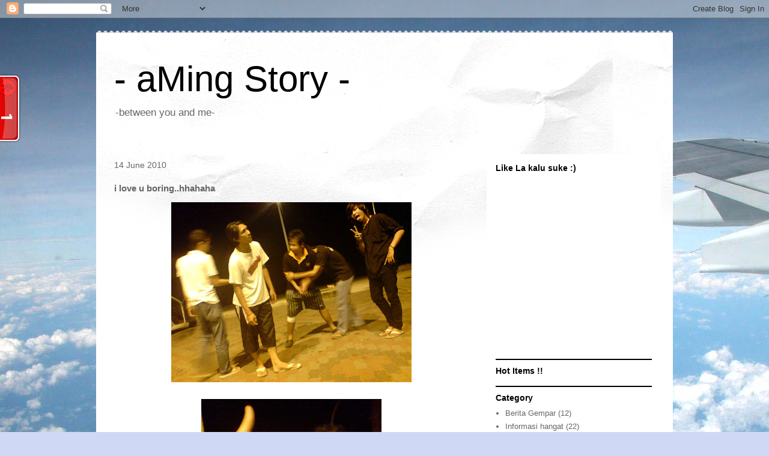

--- FILE ---
content_type: text/html; charset=UTF-8
request_url: http://aminxfreedownload.blogspot.com/2010/06/i-love-u-boringhhahaha.html
body_size: 17281
content:
<!DOCTYPE html>
<html class='v2' dir='ltr' lang='en'>
<head>
<link href='https://www.blogger.com/static/v1/widgets/335934321-css_bundle_v2.css' rel='stylesheet' type='text/css'/>
<meta content='width=1100' name='viewport'/>
<meta content='text/html; charset=UTF-8' http-equiv='Content-Type'/>
<meta content='blogger' name='generator'/>
<link href='http://aminxfreedownload.blogspot.com/favicon.ico' rel='icon' type='image/x-icon'/>
<link href='http://aminxfreedownload.blogspot.com/2010/06/i-love-u-boringhhahaha.html' rel='canonical'/>
<link rel="alternate" type="application/atom+xml" title="- aMing Story - - Atom" href="http://aminxfreedownload.blogspot.com/feeds/posts/default" />
<link rel="alternate" type="application/rss+xml" title="- aMing Story - - RSS" href="http://aminxfreedownload.blogspot.com/feeds/posts/default?alt=rss" />
<link rel="service.post" type="application/atom+xml" title="- aMing Story - - Atom" href="https://www.blogger.com/feeds/1487278648821679646/posts/default" />

<link rel="alternate" type="application/atom+xml" title="- aMing Story - - Atom" href="http://aminxfreedownload.blogspot.com/feeds/1163163857535697575/comments/default" />
<!--Can't find substitution for tag [blog.ieCssRetrofitLinks]-->
<link href='https://blogger.googleusercontent.com/img/b/R29vZ2xl/AVvXsEjyBrptof5GjiWJj6G7hyphenhyphen4q23qbbeGvFYGX3ifu21jwqmEzrfs7BB3u7idXNNJA_kQfY29Jugz99EUg7Jfpy4ZccNEZltzxF3hQic0FffjAGtcH9VeKWhoQYiL8xNzaLZ0vmu1EM95ycUDr/s400/DSC00095.JPG' rel='image_src'/>
<meta content='http://aminxfreedownload.blogspot.com/2010/06/i-love-u-boringhhahaha.html' property='og:url'/>
<meta content='i love u boring..hhahaha' property='og:title'/>
<meta content='Blog ini adalah berkenaan lawak2,cerita lucu,jenaka kelakar..Pelawak2 seperti zizan dan johan adalah sumber inspirasinya.' property='og:description'/>
<meta content='https://blogger.googleusercontent.com/img/b/R29vZ2xl/AVvXsEjyBrptof5GjiWJj6G7hyphenhyphen4q23qbbeGvFYGX3ifu21jwqmEzrfs7BB3u7idXNNJA_kQfY29Jugz99EUg7Jfpy4ZccNEZltzxF3hQic0FffjAGtcH9VeKWhoQYiL8xNzaLZ0vmu1EM95ycUDr/w1200-h630-p-k-no-nu/DSC00095.JPG' property='og:image'/>
<title>- aMing Story -: i love u boring..hhahaha</title>
<style id='page-skin-1' type='text/css'><!--
/*
-----------------------------------------------
Blogger Template Style
Name:     Travel
Designer: Sookhee Lee
URL:      www.plyfly.net
----------------------------------------------- */
/* Content
----------------------------------------------- */
body {
font: normal normal 13px 'Trebuchet MS',Trebuchet,sans-serif;
color: #666666;
background: #cfd9f6 url(//themes.googleusercontent.com/image?id=0BwVBOzw_-hbMZDgyZmJiZTMtNWUxNC00NjA1LWJhZWMtODc3ZWQwMzZiYjcz) repeat fixed top center;
}
html body .region-inner {
min-width: 0;
max-width: 100%;
width: auto;
}
a:link {
text-decoration:none;
color: #538cd6;
}
a:visited {
text-decoration:none;
color: #436590;
}
a:hover {
text-decoration:underline;
color: #ff9900;
}
.content-outer .content-cap-top {
height: 5px;
background: transparent url(https://resources.blogblog.com/blogblog/data/1kt/travel/bg_container.png) repeat-x scroll top center;
}
.content-outer {
margin: 0 auto;
padding-top: 20px;
}
.content-inner {
background: #ffffff url(https://resources.blogblog.com/blogblog/data/1kt/travel/bg_container.png) repeat-x scroll top left;
background-position: left -5px;
background-color: #ffffff;
padding: 20px;
}
.main-inner .date-outer {
margin-bottom: 2em;
}
/* Header
----------------------------------------------- */
.header-inner .Header .titlewrapper,
.header-inner .Header .descriptionwrapper {
padding-left: 10px;
padding-right: 10px;
}
.Header h1 {
font: normal normal 60px 'Trebuchet MS',Trebuchet,sans-serif;
color: #000000;
}
.Header h1 a {
color: #000000;
}
.Header .description {
color: #666666;
font-size: 130%;
}
/* Tabs
----------------------------------------------- */
.tabs-inner {
margin: 1em 0 0;
padding: 0;
}
.tabs-inner .section {
margin: 0;
}
.tabs-inner .widget ul {
padding: 0;
background: #000000 none repeat scroll top center;
}
.tabs-inner .widget li {
border: none;
}
.tabs-inner .widget li a {
display: inline-block;
padding: 1em 1.5em;
color: #ffffff;
font: normal bold 16px 'Trebuchet MS',Trebuchet,sans-serif;
}
.tabs-inner .widget li.selected a,
.tabs-inner .widget li a:hover {
position: relative;
z-index: 1;
background: #333333 none repeat scroll top center;
color: #ffffff;
}
/* Headings
----------------------------------------------- */
h2 {
font: normal bold 14px 'Trebuchet MS',Trebuchet,sans-serif;
color: #000000;
}
.main-inner h2.date-header {
font: normal normal 14px 'Trebuchet MS',Trebuchet,sans-serif;
color: #666666;
}
.footer-inner .widget h2,
.sidebar .widget h2 {
padding-bottom: .5em;
}
/* Main
----------------------------------------------- */
.main-inner {
padding: 20px 0;
}
.main-inner .column-center-inner {
padding: 10px 0;
}
.main-inner .column-center-inner .section {
margin: 0 10px;
}
.main-inner .column-right-inner {
margin-left: 20px;
}
.main-inner .fauxcolumn-right-outer .fauxcolumn-inner {
margin-left: 20px;
background: #ffffff none repeat scroll top left;
}
.main-inner .column-left-inner {
margin-right: 20px;
}
.main-inner .fauxcolumn-left-outer .fauxcolumn-inner {
margin-right: 20px;
background: #ffffff none repeat scroll top left;
}
.main-inner .column-left-inner,
.main-inner .column-right-inner {
padding: 15px 0;
}
/* Posts
----------------------------------------------- */
h3.post-title {
margin-top: 20px;
}
h3.post-title a {
font: normal bold 20px 'Trebuchet MS',Trebuchet,sans-serif;
color: #000000;
}
h3.post-title a:hover {
text-decoration: underline;
}
.main-inner .column-center-outer {
background: transparent none repeat scroll top left;
_background-image: none;
}
.post-body {
line-height: 1.4;
position: relative;
}
.post-header {
margin: 0 0 1em;
line-height: 1.6;
}
.post-footer {
margin: .5em 0;
line-height: 1.6;
}
#blog-pager {
font-size: 140%;
}
#comments {
background: #cccccc none repeat scroll top center;
padding: 15px;
}
#comments .comment-author {
padding-top: 1.5em;
}
#comments h4,
#comments .comment-author a,
#comments .comment-timestamp a {
color: #000000;
}
#comments .comment-author:first-child {
padding-top: 0;
border-top: none;
}
.avatar-image-container {
margin: .2em 0 0;
}
/* Comments
----------------------------------------------- */
#comments a {
color: #000000;
}
.comments .comments-content .icon.blog-author {
background-repeat: no-repeat;
background-image: url([data-uri]);
}
.comments .comments-content .loadmore a {
border-top: 1px solid #000000;
border-bottom: 1px solid #000000;
}
.comments .comment-thread.inline-thread {
background: transparent;
}
.comments .continue {
border-top: 2px solid #000000;
}
/* Widgets
----------------------------------------------- */
.sidebar .widget {
border-bottom: 2px solid #000000;
padding-bottom: 10px;
margin: 10px 0;
}
.sidebar .widget:first-child {
margin-top: 0;
}
.sidebar .widget:last-child {
border-bottom: none;
margin-bottom: 0;
padding-bottom: 0;
}
.footer-inner .widget,
.sidebar .widget {
font: normal normal 13px 'Trebuchet MS',Trebuchet,sans-serif;
color: #666666;
}
.sidebar .widget a:link {
color: #666666;
text-decoration: none;
}
.sidebar .widget a:visited {
color: #436590;
}
.sidebar .widget a:hover {
color: #666666;
text-decoration: underline;
}
.footer-inner .widget a:link {
color: #538cd6;
text-decoration: none;
}
.footer-inner .widget a:visited {
color: #436590;
}
.footer-inner .widget a:hover {
color: #538cd6;
text-decoration: underline;
}
.widget .zippy {
color: #000000;
}
.footer-inner {
background: transparent none repeat scroll top center;
}
/* Mobile
----------------------------------------------- */
body.mobile  {
background-size: 100% auto;
}
body.mobile .AdSense {
margin: 0 -10px;
}
.mobile .body-fauxcolumn-outer {
background: transparent none repeat scroll top left;
}
.mobile .footer-inner .widget a:link {
color: #666666;
text-decoration: none;
}
.mobile .footer-inner .widget a:visited {
color: #436590;
}
.mobile-post-outer a {
color: #000000;
}
.mobile-link-button {
background-color: #538cd6;
}
.mobile-link-button a:link, .mobile-link-button a:visited {
color: #ffffff;
}
.mobile-index-contents {
color: #666666;
}
.mobile .tabs-inner .PageList .widget-content {
background: #333333 none repeat scroll top center;
color: #ffffff;
}
.mobile .tabs-inner .PageList .widget-content .pagelist-arrow {
border-left: 1px solid #ffffff;
}

--></style>
<style id='template-skin-1' type='text/css'><!--
body {
min-width: 960px;
}
.content-outer, .content-fauxcolumn-outer, .region-inner {
min-width: 960px;
max-width: 960px;
_width: 960px;
}
.main-inner .columns {
padding-left: 0;
padding-right: 310px;
}
.main-inner .fauxcolumn-center-outer {
left: 0;
right: 310px;
/* IE6 does not respect left and right together */
_width: expression(this.parentNode.offsetWidth -
parseInt("0") -
parseInt("310px") + 'px');
}
.main-inner .fauxcolumn-left-outer {
width: 0;
}
.main-inner .fauxcolumn-right-outer {
width: 310px;
}
.main-inner .column-left-outer {
width: 0;
right: 100%;
margin-left: -0;
}
.main-inner .column-right-outer {
width: 310px;
margin-right: -310px;
}
#layout {
min-width: 0;
}
#layout .content-outer {
min-width: 0;
width: 800px;
}
#layout .region-inner {
min-width: 0;
width: auto;
}
body#layout div.add_widget {
padding: 8px;
}
body#layout div.add_widget a {
margin-left: 32px;
}
--></style>
<style>
    body {background-image:url(\/\/themes.googleusercontent.com\/image?id=0BwVBOzw_-hbMZDgyZmJiZTMtNWUxNC00NjA1LWJhZWMtODc3ZWQwMzZiYjcz);}
    
@media (max-width: 200px) { body {background-image:url(\/\/themes.googleusercontent.com\/image?id=0BwVBOzw_-hbMZDgyZmJiZTMtNWUxNC00NjA1LWJhZWMtODc3ZWQwMzZiYjcz&options=w200);}}
@media (max-width: 400px) and (min-width: 201px) { body {background-image:url(\/\/themes.googleusercontent.com\/image?id=0BwVBOzw_-hbMZDgyZmJiZTMtNWUxNC00NjA1LWJhZWMtODc3ZWQwMzZiYjcz&options=w400);}}
@media (max-width: 800px) and (min-width: 401px) { body {background-image:url(\/\/themes.googleusercontent.com\/image?id=0BwVBOzw_-hbMZDgyZmJiZTMtNWUxNC00NjA1LWJhZWMtODc3ZWQwMzZiYjcz&options=w800);}}
@media (max-width: 1200px) and (min-width: 801px) { body {background-image:url(\/\/themes.googleusercontent.com\/image?id=0BwVBOzw_-hbMZDgyZmJiZTMtNWUxNC00NjA1LWJhZWMtODc3ZWQwMzZiYjcz&options=w1200);}}
/* Last tag covers anything over one higher than the previous max-size cap. */
@media (min-width: 1201px) { body {background-image:url(\/\/themes.googleusercontent.com\/image?id=0BwVBOzw_-hbMZDgyZmJiZTMtNWUxNC00NjA1LWJhZWMtODc3ZWQwMzZiYjcz&options=w1600);}}
  </style>
<link href='https://www.blogger.com/dyn-css/authorization.css?targetBlogID=1487278648821679646&amp;zx=74a28617-3dc9-47ae-a3ec-a05e3cc11176' media='none' onload='if(media!=&#39;all&#39;)media=&#39;all&#39;' rel='stylesheet'/><noscript><link href='https://www.blogger.com/dyn-css/authorization.css?targetBlogID=1487278648821679646&amp;zx=74a28617-3dc9-47ae-a3ec-a05e3cc11176' rel='stylesheet'/></noscript>
<meta name='google-adsense-platform-account' content='ca-host-pub-1556223355139109'/>
<meta name='google-adsense-platform-domain' content='blogspot.com'/>

</head>
<body class='loading variant-flight'>
<div class='navbar section' id='navbar' name='Navbar'><div class='widget Navbar' data-version='1' id='Navbar1'><script type="text/javascript">
    function setAttributeOnload(object, attribute, val) {
      if(window.addEventListener) {
        window.addEventListener('load',
          function(){ object[attribute] = val; }, false);
      } else {
        window.attachEvent('onload', function(){ object[attribute] = val; });
      }
    }
  </script>
<div id="navbar-iframe-container"></div>
<script type="text/javascript" src="https://apis.google.com/js/platform.js"></script>
<script type="text/javascript">
      gapi.load("gapi.iframes:gapi.iframes.style.bubble", function() {
        if (gapi.iframes && gapi.iframes.getContext) {
          gapi.iframes.getContext().openChild({
              url: 'https://www.blogger.com/navbar/1487278648821679646?po\x3d1163163857535697575\x26origin\x3dhttp://aminxfreedownload.blogspot.com',
              where: document.getElementById("navbar-iframe-container"),
              id: "navbar-iframe"
          });
        }
      });
    </script><script type="text/javascript">
(function() {
var script = document.createElement('script');
script.type = 'text/javascript';
script.src = '//pagead2.googlesyndication.com/pagead/js/google_top_exp.js';
var head = document.getElementsByTagName('head')[0];
if (head) {
head.appendChild(script);
}})();
</script>
</div></div>
<div class='body-fauxcolumns'>
<div class='fauxcolumn-outer body-fauxcolumn-outer'>
<div class='cap-top'>
<div class='cap-left'></div>
<div class='cap-right'></div>
</div>
<div class='fauxborder-left'>
<div class='fauxborder-right'></div>
<div class='fauxcolumn-inner'>
</div>
</div>
<div class='cap-bottom'>
<div class='cap-left'></div>
<div class='cap-right'></div>
</div>
</div>
</div>
<div class='content'>
<div class='content-fauxcolumns'>
<div class='fauxcolumn-outer content-fauxcolumn-outer'>
<div class='cap-top'>
<div class='cap-left'></div>
<div class='cap-right'></div>
</div>
<div class='fauxborder-left'>
<div class='fauxborder-right'></div>
<div class='fauxcolumn-inner'>
</div>
</div>
<div class='cap-bottom'>
<div class='cap-left'></div>
<div class='cap-right'></div>
</div>
</div>
</div>
<div class='content-outer'>
<div class='content-cap-top cap-top'>
<div class='cap-left'></div>
<div class='cap-right'></div>
</div>
<div class='fauxborder-left content-fauxborder-left'>
<div class='fauxborder-right content-fauxborder-right'></div>
<div class='content-inner'>
<header>
<div class='header-outer'>
<div class='header-cap-top cap-top'>
<div class='cap-left'></div>
<div class='cap-right'></div>
</div>
<div class='fauxborder-left header-fauxborder-left'>
<div class='fauxborder-right header-fauxborder-right'></div>
<div class='region-inner header-inner'>
<div class='header section' id='header' name='Header'><div class='widget Header' data-version='1' id='Header1'>
<div id='header-inner'>
<div class='titlewrapper'>
<h1 class='title'>
<a href='http://aminxfreedownload.blogspot.com/'>
- aMing Story -
</a>
</h1>
</div>
<div class='descriptionwrapper'>
<p class='description'><span>-between you and me-</span></p>
</div>
</div>
</div></div>
</div>
</div>
<div class='header-cap-bottom cap-bottom'>
<div class='cap-left'></div>
<div class='cap-right'></div>
</div>
</div>
</header>
<div class='tabs-outer'>
<div class='tabs-cap-top cap-top'>
<div class='cap-left'></div>
<div class='cap-right'></div>
</div>
<div class='fauxborder-left tabs-fauxborder-left'>
<div class='fauxborder-right tabs-fauxborder-right'></div>
<div class='region-inner tabs-inner'>
<div class='tabs no-items section' id='crosscol' name='Cross-Column'></div>
<div class='tabs no-items section' id='crosscol-overflow' name='Cross-Column 2'></div>
</div>
</div>
<div class='tabs-cap-bottom cap-bottom'>
<div class='cap-left'></div>
<div class='cap-right'></div>
</div>
</div>
<div class='main-outer'>
<div class='main-cap-top cap-top'>
<div class='cap-left'></div>
<div class='cap-right'></div>
</div>
<div class='fauxborder-left main-fauxborder-left'>
<div class='fauxborder-right main-fauxborder-right'></div>
<div class='region-inner main-inner'>
<div class='columns fauxcolumns'>
<div class='fauxcolumn-outer fauxcolumn-center-outer'>
<div class='cap-top'>
<div class='cap-left'></div>
<div class='cap-right'></div>
</div>
<div class='fauxborder-left'>
<div class='fauxborder-right'></div>
<div class='fauxcolumn-inner'>
</div>
</div>
<div class='cap-bottom'>
<div class='cap-left'></div>
<div class='cap-right'></div>
</div>
</div>
<div class='fauxcolumn-outer fauxcolumn-left-outer'>
<div class='cap-top'>
<div class='cap-left'></div>
<div class='cap-right'></div>
</div>
<div class='fauxborder-left'>
<div class='fauxborder-right'></div>
<div class='fauxcolumn-inner'>
</div>
</div>
<div class='cap-bottom'>
<div class='cap-left'></div>
<div class='cap-right'></div>
</div>
</div>
<div class='fauxcolumn-outer fauxcolumn-right-outer'>
<div class='cap-top'>
<div class='cap-left'></div>
<div class='cap-right'></div>
</div>
<div class='fauxborder-left'>
<div class='fauxborder-right'></div>
<div class='fauxcolumn-inner'>
</div>
</div>
<div class='cap-bottom'>
<div class='cap-left'></div>
<div class='cap-right'></div>
</div>
</div>
<!-- corrects IE6 width calculation -->
<div class='columns-inner'>
<div class='column-center-outer'>
<div class='column-center-inner'>
<div class='main section' id='main' name='Main'><div class='widget Blog' data-version='1' id='Blog1'>
<div class='blog-posts hfeed'>

          <div class="date-outer">
        
<h2 class='date-header'><span>14 June 2010</span></h2>

          <div class="date-posts">
        
<div class='post-outer'>
<div class='post hentry uncustomized-post-template' itemprop='blogPost' itemscope='itemscope' itemtype='http://schema.org/BlogPosting'>
<meta content='https://blogger.googleusercontent.com/img/b/R29vZ2xl/AVvXsEjyBrptof5GjiWJj6G7hyphenhyphen4q23qbbeGvFYGX3ifu21jwqmEzrfs7BB3u7idXNNJA_kQfY29Jugz99EUg7Jfpy4ZccNEZltzxF3hQic0FffjAGtcH9VeKWhoQYiL8xNzaLZ0vmu1EM95ycUDr/s400/DSC00095.JPG' itemprop='image_url'/>
<meta content='1487278648821679646' itemprop='blogId'/>
<meta content='1163163857535697575' itemprop='postId'/>
<a name='1163163857535697575'></a>
<h3 class='post-title entry-title' itemprop='name'>
i love u boring..hhahaha
</h3>
<div class='post-header'>
<div class='post-header-line-1'></div>
</div>
<div class='post-body entry-content' id='post-body-1163163857535697575' itemprop='description articleBody'>
<a href="https://blogger.googleusercontent.com/img/b/R29vZ2xl/AVvXsEjyBrptof5GjiWJj6G7hyphenhyphen4q23qbbeGvFYGX3ifu21jwqmEzrfs7BB3u7idXNNJA_kQfY29Jugz99EUg7Jfpy4ZccNEZltzxF3hQic0FffjAGtcH9VeKWhoQYiL8xNzaLZ0vmu1EM95ycUDr/s1600/DSC00095.JPG" onblur="try {parent.deselectBloggerImageGracefully();} catch(e) {}"><img alt="" border="0" id="BLOGGER_PHOTO_ID_5482335914789536130" src="https://blogger.googleusercontent.com/img/b/R29vZ2xl/AVvXsEjyBrptof5GjiWJj6G7hyphenhyphen4q23qbbeGvFYGX3ifu21jwqmEzrfs7BB3u7idXNNJA_kQfY29Jugz99EUg7Jfpy4ZccNEZltzxF3hQic0FffjAGtcH9VeKWhoQYiL8xNzaLZ0vmu1EM95ycUDr/s400/DSC00095.JPG" style="display:block; margin:0px auto 10px; text-align:center;cursor:pointer; cursor:hand;width: 400px; height: 300px;" /></a><br /><a href="https://blogger.googleusercontent.com/img/b/R29vZ2xl/AVvXsEj4JWzVSej-qwW8moNW7fFVfCWVWSLSi2Lrl_LKUNq_JJNkWlo-6EKslUZICQE-q3uKlMyekJyrrgeAin_URsJ6b8ad6OnIMZXKbZboojZQeWtgoudszr15iFurySaMuZUNJ45Nys9-k90j/s1600/DSC00091.JPG" onblur="try {parent.deselectBloggerImageGracefully();} catch(e) {}"><img alt="" border="0" id="BLOGGER_PHOTO_ID_5482335903646913138" src="https://blogger.googleusercontent.com/img/b/R29vZ2xl/AVvXsEj4JWzVSej-qwW8moNW7fFVfCWVWSLSi2Lrl_LKUNq_JJNkWlo-6EKslUZICQE-q3uKlMyekJyrrgeAin_URsJ6b8ad6OnIMZXKbZboojZQeWtgoudszr15iFurySaMuZUNJ45Nys9-k90j/s400/DSC00091.JPG" style="display:block; margin:0px auto 10px; text-align:center;cursor:pointer; cursor:hand;width: 300px; height: 400px;" /></a><br /><a href="https://blogger.googleusercontent.com/img/b/R29vZ2xl/AVvXsEjYcWbAcI7FM0isyx6nxrbdDTBdSZgYzvKyK8b4jvwu_UEUBWheDdwjVCjdwpblCynXSgA8sPPG3UnAoAjH4FSSEM7xFBSlshn5-tgWJgN24mDBUNUEhEePcStlQvEBBBoF3Ngwi1_3Wyf-/s1600/DSC00086.JPG" onblur="try {parent.deselectBloggerImageGracefully();} catch(e) {}"><img alt="" border="0" id="BLOGGER_PHOTO_ID_5482335887309176770" src="https://blogger.googleusercontent.com/img/b/R29vZ2xl/AVvXsEjYcWbAcI7FM0isyx6nxrbdDTBdSZgYzvKyK8b4jvwu_UEUBWheDdwjVCjdwpblCynXSgA8sPPG3UnAoAjH4FSSEM7xFBSlshn5-tgWJgN24mDBUNUEhEePcStlQvEBBBoF3Ngwi1_3Wyf-/s400/DSC00086.JPG" style="display:block; margin:0px auto 10px; text-align:center;cursor:pointer; cursor:hand;width: 300px; height: 400px;" /></a><br /><br />hang tuah dan hang jebat sptutnya jd kwn baek smpi mati tp apakan daya skrip dop mcm tuh..hhahaha..bgtu juga dgn kami,walaupom stgh dari kami da couple,tp kami masih baek..kwn tetap kwn...awek ttp awek..awek ttp kwn dan kwn tidak tetap awek..hahaha<br /><br />yg ak nk cternya,td,ni gmbor td,slps g bbq umah fint kami g lepak kat A&W kat batu burok.xkkan r A&W cawangan dungun plop kot..haha..mase nk order ni,awok2 ni maenkan perasaan sorang cashier ni,bkn maenkan perasaan cinta ke mnde,tp kami gne loghat kelantan ckp ngan cashier ni..mujur r dia lyan gop..haha..bgos2...<br /><br />hurmm..tuk pgetahuan smua,sape yg ternmpk mmber ak yg balut kakinya dlm gmbar tuh,tuhlaa konog..dia kapel dh,jgn nk adjust r..haha..kaki ye kene operate sbb  uratnya putus ketika maen silat..baek dop ak cter psal mu konog?hahaha..dan btw skali lagi,yg laen2 tu ialah mohd farhan,wan ridhwan apek,hazwan nady dan stakim koko..mereka smua hot dan sesetengah dari mereka ade yg da berpunya..hahah<br /><br />pahtu g pulau kambing plop abiskan sisa2 mase dimlm hari sblom subuh melabuhkan tirai..tu je r tuk ari ni..kalu ak ade krdit ak update r ag..hahah..bai bai..love n miss u :))<br /><br />P/S:Untuk renungan bersama,kenapa stiap kali ak boring,xdop org kol ak?kalu operator celcom kol ok doh..hhahaha<br /><br /><marquee><a href="http://www.mylivesignature.com" target="_blank"><img src="http://signatures.mylivesignature.com/54488/124/AC65A689C067DED9766FB5D0B8E564AB.png" style="border: 0 !important; background: transparent;"/></a></marquee>
<div style='clear: both;'></div>
</div>
<div class='post-footer'>
<div class='post-footer-line post-footer-line-1'>
<span class='post-author vcard'>
Tulisan yg smart dari
<span class='fn' itemprop='author' itemscope='itemscope' itemtype='http://schema.org/Person'>
<meta content='https://www.blogger.com/profile/16841209493524432200' itemprop='url'/>
<a class='g-profile' href='https://www.blogger.com/profile/16841209493524432200' rel='author' title='author profile'>
<span itemprop='name'>aming</span>
</a>
</span>
</span>
<span class='post-timestamp'>
dikala
<meta content='http://aminxfreedownload.blogspot.com/2010/06/i-love-u-boringhhahaha.html' itemprop='url'/>
<a class='timestamp-link' href='http://aminxfreedownload.blogspot.com/2010/06/i-love-u-boringhhahaha.html' rel='bookmark' title='permanent link'><abbr class='published' itemprop='datePublished' title='2010-06-14T02:47:00+08:00'>2:47&#8239;AM</abbr></a>
</span>
<span class='post-comment-link'>
</span>
<span class='post-icons'>
<span class='item-control blog-admin pid-521524584'>
<a href='https://www.blogger.com/post-edit.g?blogID=1487278648821679646&postID=1163163857535697575&from=pencil' title='Edit Post'>
<img alt='' class='icon-action' height='18' src='https://resources.blogblog.com/img/icon18_edit_allbkg.gif' width='18'/>
</a>
</span>
</span>
<div class='post-share-buttons goog-inline-block'>
</div>
</div>
<div class='post-footer-line post-footer-line-2'>
<span class='post-labels'>
</span>
</div>
<div class='post-footer-line post-footer-line-3'>
<span class='post-location'>
</span>
</div>
</div>
</div>
<div class='comments' id='comments'>
<a name='comments'></a>
<h4>27 comments:</h4>
<div id='Blog1_comments-block-wrapper'>
<dl class='avatar-comment-indent' id='comments-block'>
<dt class='comment-author ' id='c6162562389739730858'>
<a name='c6162562389739730858'></a>
<div class="avatar-image-container vcard"><span dir="ltr"><a href="https://www.blogger.com/profile/09000344922238805412" target="" rel="nofollow" onclick="" class="avatar-hovercard" id="av-6162562389739730858-09000344922238805412"><img src="https://resources.blogblog.com/img/blank.gif" width="35" height="35" class="delayLoad" style="display: none;" longdesc="//blogger.googleusercontent.com/img/b/R29vZ2xl/AVvXsEjRX90G0AduSOWbdpyX5J0_A_nUIhcE9yIXoRiO9Lopmyh4C9QroIc1RiutzG30rcnQg6Lkf3O8I56b39N4WqZxHJA2zeAvYyBMvVcoohhNPBMrHgn8DcaW23Pdtz756vk/s45-c/P1000956.JPG" alt="" title="staqim philux gc">

<noscript><img src="//blogger.googleusercontent.com/img/b/R29vZ2xl/AVvXsEjRX90G0AduSOWbdpyX5J0_A_nUIhcE9yIXoRiO9Lopmyh4C9QroIc1RiutzG30rcnQg6Lkf3O8I56b39N4WqZxHJA2zeAvYyBMvVcoohhNPBMrHgn8DcaW23Pdtz756vk/s45-c/P1000956.JPG" width="35" height="35" class="photo" alt=""></noscript></a></span></div>
<a href='https://www.blogger.com/profile/09000344922238805412' rel='nofollow'>staqim philux gc</a>
said...
</dt>
<dd class='comment-body' id='Blog1_cmt-6162562389739730858'>
<p>
gile mu sbut gok name ye ming....hahahaha...
</p>
</dd>
<dd class='comment-footer'>
<span class='comment-timestamp'>
<a href='http://aminxfreedownload.blogspot.com/2010/06/i-love-u-boringhhahaha.html?showComment=1276503426940#c6162562389739730858' title='comment permalink'>
June 14, 2010 at 4:17&#8239;PM
</a>
<span class='item-control blog-admin pid-1710948876'>
<a class='comment-delete' href='https://www.blogger.com/comment/delete/1487278648821679646/6162562389739730858' title='Delete Comment'>
<img src='https://resources.blogblog.com/img/icon_delete13.gif'/>
</a>
</span>
</span>
</dd>
<dt class='comment-author blog-author' id='c8455739364411910664'>
<a name='c8455739364411910664'></a>
<div class="avatar-image-container vcard"><span dir="ltr"><a href="https://www.blogger.com/profile/16841209493524432200" target="" rel="nofollow" onclick="" class="avatar-hovercard" id="av-8455739364411910664-16841209493524432200"><img src="https://resources.blogblog.com/img/blank.gif" width="35" height="35" class="delayLoad" style="display: none;" longdesc="//blogger.googleusercontent.com/img/b/R29vZ2xl/AVvXsEj7rOn_T8EA-K1Gg0yUpfI8EnZQrdj1NIMcTGkUO2O8ZnojIRFv2Dea8NCwXTVcfoviJ-xkseHv9jzYGpOIPHM4kDZIShjobpHX9kUnRZlOie5uPHO8tQ88H10jhEypd1Q/s45-c/bf89f358-3c8e-4233-9923-e16f09d83024.jpg" alt="" title="aming">

<noscript><img src="//blogger.googleusercontent.com/img/b/R29vZ2xl/AVvXsEj7rOn_T8EA-K1Gg0yUpfI8EnZQrdj1NIMcTGkUO2O8ZnojIRFv2Dea8NCwXTVcfoviJ-xkseHv9jzYGpOIPHM4kDZIShjobpHX9kUnRZlOie5uPHO8tQ88H10jhEypd1Q/s45-c/bf89f358-3c8e-4233-9923-e16f09d83024.jpg" width="35" height="35" class="photo" alt=""></noscript></a></span></div>
<a href='https://www.blogger.com/profile/16841209493524432200' rel='nofollow'>aming</a>
said...
</dt>
<dd class='comment-body' id='Blog1_cmt-8455739364411910664'>
<p>
hahah..tu r kelebihan celcom..
</p>
</dd>
<dd class='comment-footer'>
<span class='comment-timestamp'>
<a href='http://aminxfreedownload.blogspot.com/2010/06/i-love-u-boringhhahaha.html?showComment=1276511641833#c8455739364411910664' title='comment permalink'>
June 14, 2010 at 6:34&#8239;PM
</a>
<span class='item-control blog-admin pid-521524584'>
<a class='comment-delete' href='https://www.blogger.com/comment/delete/1487278648821679646/8455739364411910664' title='Delete Comment'>
<img src='https://resources.blogblog.com/img/icon_delete13.gif'/>
</a>
</span>
</span>
</dd>
<dt class='comment-author ' id='c831207078697563958'>
<a name='c831207078697563958'></a>
<div class="avatar-image-container vcard"><span dir="ltr"><a href="https://www.blogger.com/profile/00820666324130511404" target="" rel="nofollow" onclick="" class="avatar-hovercard" id="av-831207078697563958-00820666324130511404"><img src="https://resources.blogblog.com/img/blank.gif" width="35" height="35" class="delayLoad" style="display: none;" longdesc="//3.bp.blogspot.com/-zf-XUEoQQ5M/UcsbEFmdQ2I/AAAAAAAABts/Y1W0T033v0s/s35/girl%2525252Cin%2525252Cparadise%2525252Cgirl-a32c996bd058be33f96650ff4a7c67ba_h_large.jpg" alt="" title="azwashamsuddin">

<noscript><img src="//3.bp.blogspot.com/-zf-XUEoQQ5M/UcsbEFmdQ2I/AAAAAAAABts/Y1W0T033v0s/s35/girl%2525252Cin%2525252Cparadise%2525252Cgirl-a32c996bd058be33f96650ff4a7c67ba_h_large.jpg" width="35" height="35" class="photo" alt=""></noscript></a></span></div>
<a href='https://www.blogger.com/profile/00820666324130511404' rel='nofollow'>azwashamsuddin</a>
said...
</dt>
<dd class='comment-body' id='Blog1_cmt-831207078697563958'>
<p>
gmbr yg ke 3 ngn angkat dua2 tgn tu sape?
</p>
</dd>
<dd class='comment-footer'>
<span class='comment-timestamp'>
<a href='http://aminxfreedownload.blogspot.com/2010/06/i-love-u-boringhhahaha.html?showComment=1276709196265#c831207078697563958' title='comment permalink'>
June 17, 2010 at 1:26&#8239;AM
</a>
<span class='item-control blog-admin pid-80353715'>
<a class='comment-delete' href='https://www.blogger.com/comment/delete/1487278648821679646/831207078697563958' title='Delete Comment'>
<img src='https://resources.blogblog.com/img/icon_delete13.gif'/>
</a>
</span>
</span>
</dd>
<dt class='comment-author blog-author' id='c7816894113867506343'>
<a name='c7816894113867506343'></a>
<div class="avatar-image-container vcard"><span dir="ltr"><a href="https://www.blogger.com/profile/16841209493524432200" target="" rel="nofollow" onclick="" class="avatar-hovercard" id="av-7816894113867506343-16841209493524432200"><img src="https://resources.blogblog.com/img/blank.gif" width="35" height="35" class="delayLoad" style="display: none;" longdesc="//blogger.googleusercontent.com/img/b/R29vZ2xl/AVvXsEj7rOn_T8EA-K1Gg0yUpfI8EnZQrdj1NIMcTGkUO2O8ZnojIRFv2Dea8NCwXTVcfoviJ-xkseHv9jzYGpOIPHM4kDZIShjobpHX9kUnRZlOie5uPHO8tQ88H10jhEypd1Q/s45-c/bf89f358-3c8e-4233-9923-e16f09d83024.jpg" alt="" title="aming">

<noscript><img src="//blogger.googleusercontent.com/img/b/R29vZ2xl/AVvXsEj7rOn_T8EA-K1Gg0yUpfI8EnZQrdj1NIMcTGkUO2O8ZnojIRFv2Dea8NCwXTVcfoviJ-xkseHv9jzYGpOIPHM4kDZIShjobpHX9kUnRZlOie5uPHO8tQ88H10jhEypd1Q/s45-c/bf89f358-3c8e-4233-9923-e16f09d83024.jpg" width="35" height="35" class="photo" alt=""></noscript></a></span></div>
<a href='https://www.blogger.com/profile/16841209493524432200' rel='nofollow'>aming</a>
said...
</dt>
<dd class='comment-body' id='Blog1_cmt-7816894113867506343'>
<p>
wl - hahaha..dop tau gop sape..bkpe?
</p>
</dd>
<dd class='comment-footer'>
<span class='comment-timestamp'>
<a href='http://aminxfreedownload.blogspot.com/2010/06/i-love-u-boringhhahaha.html?showComment=1276714904659#c7816894113867506343' title='comment permalink'>
June 17, 2010 at 3:01&#8239;AM
</a>
<span class='item-control blog-admin pid-521524584'>
<a class='comment-delete' href='https://www.blogger.com/comment/delete/1487278648821679646/7816894113867506343' title='Delete Comment'>
<img src='https://resources.blogblog.com/img/icon_delete13.gif'/>
</a>
</span>
</span>
</dd>
<dt class='comment-author ' id='c5459217244556112020'>
<a name='c5459217244556112020'></a>
<div class="avatar-image-container vcard"><span dir="ltr"><a href="https://www.blogger.com/profile/00820666324130511404" target="" rel="nofollow" onclick="" class="avatar-hovercard" id="av-5459217244556112020-00820666324130511404"><img src="https://resources.blogblog.com/img/blank.gif" width="35" height="35" class="delayLoad" style="display: none;" longdesc="//3.bp.blogspot.com/-zf-XUEoQQ5M/UcsbEFmdQ2I/AAAAAAAABts/Y1W0T033v0s/s35/girl%2525252Cin%2525252Cparadise%2525252Cgirl-a32c996bd058be33f96650ff4a7c67ba_h_large.jpg" alt="" title="azwashamsuddin">

<noscript><img src="//3.bp.blogspot.com/-zf-XUEoQQ5M/UcsbEFmdQ2I/AAAAAAAABts/Y1W0T033v0s/s35/girl%2525252Cin%2525252Cparadise%2525252Cgirl-a32c996bd058be33f96650ff4a7c67ba_h_large.jpg" width="35" height="35" class="photo" alt=""></noscript></a></span></div>
<a href='https://www.blogger.com/profile/00820666324130511404' rel='nofollow'>azwashamsuddin</a>
said...
</dt>
<dd class='comment-body' id='Blog1_cmt-5459217244556112020'>
<p>
adekah itu aming yg same dlm gmbr profile fesbuk?
</p>
</dd>
<dd class='comment-footer'>
<span class='comment-timestamp'>
<a href='http://aminxfreedownload.blogspot.com/2010/06/i-love-u-boringhhahaha.html?showComment=1276718994623#c5459217244556112020' title='comment permalink'>
June 17, 2010 at 4:09&#8239;AM
</a>
<span class='item-control blog-admin pid-80353715'>
<a class='comment-delete' href='https://www.blogger.com/comment/delete/1487278648821679646/5459217244556112020' title='Delete Comment'>
<img src='https://resources.blogblog.com/img/icon_delete13.gif'/>
</a>
</span>
</span>
</dd>
<dt class='comment-author blog-author' id='c7528358269451844590'>
<a name='c7528358269451844590'></a>
<div class="avatar-image-container vcard"><span dir="ltr"><a href="https://www.blogger.com/profile/16841209493524432200" target="" rel="nofollow" onclick="" class="avatar-hovercard" id="av-7528358269451844590-16841209493524432200"><img src="https://resources.blogblog.com/img/blank.gif" width="35" height="35" class="delayLoad" style="display: none;" longdesc="//blogger.googleusercontent.com/img/b/R29vZ2xl/AVvXsEj7rOn_T8EA-K1Gg0yUpfI8EnZQrdj1NIMcTGkUO2O8ZnojIRFv2Dea8NCwXTVcfoviJ-xkseHv9jzYGpOIPHM4kDZIShjobpHX9kUnRZlOie5uPHO8tQ88H10jhEypd1Q/s45-c/bf89f358-3c8e-4233-9923-e16f09d83024.jpg" alt="" title="aming">

<noscript><img src="//blogger.googleusercontent.com/img/b/R29vZ2xl/AVvXsEj7rOn_T8EA-K1Gg0yUpfI8EnZQrdj1NIMcTGkUO2O8ZnojIRFv2Dea8NCwXTVcfoviJ-xkseHv9jzYGpOIPHM4kDZIShjobpHX9kUnRZlOie5uPHO8tQ88H10jhEypd1Q/s45-c/bf89f358-3c8e-4233-9923-e16f09d83024.jpg" width="35" height="35" class="photo" alt=""></noscript></a></span></div>
<a href='https://www.blogger.com/profile/16841209493524432200' rel='nofollow'>aming</a>
said...
</dt>
<dd class='comment-body' id='Blog1_cmt-7528358269451844590'>
<p>
hahaha..dop sama r gmbor tu..wuuuu
</p>
</dd>
<dd class='comment-footer'>
<span class='comment-timestamp'>
<a href='http://aminxfreedownload.blogspot.com/2010/06/i-love-u-boringhhahaha.html?showComment=1276763901767#c7528358269451844590' title='comment permalink'>
June 17, 2010 at 4:38&#8239;PM
</a>
<span class='item-control blog-admin pid-521524584'>
<a class='comment-delete' href='https://www.blogger.com/comment/delete/1487278648821679646/7528358269451844590' title='Delete Comment'>
<img src='https://resources.blogblog.com/img/icon_delete13.gif'/>
</a>
</span>
</span>
</dd>
<dt class='comment-author ' id='c5649058610169080626'>
<a name='c5649058610169080626'></a>
<div class="avatar-image-container vcard"><span dir="ltr"><a href="https://www.blogger.com/profile/00820666324130511404" target="" rel="nofollow" onclick="" class="avatar-hovercard" id="av-5649058610169080626-00820666324130511404"><img src="https://resources.blogblog.com/img/blank.gif" width="35" height="35" class="delayLoad" style="display: none;" longdesc="//3.bp.blogspot.com/-zf-XUEoQQ5M/UcsbEFmdQ2I/AAAAAAAABts/Y1W0T033v0s/s35/girl%2525252Cin%2525252Cparadise%2525252Cgirl-a32c996bd058be33f96650ff4a7c67ba_h_large.jpg" alt="" title="azwashamsuddin">

<noscript><img src="//3.bp.blogspot.com/-zf-XUEoQQ5M/UcsbEFmdQ2I/AAAAAAAABts/Y1W0T033v0s/s35/girl%2525252Cin%2525252Cparadise%2525252Cgirl-a32c996bd058be33f96650ff4a7c67ba_h_large.jpg" width="35" height="35" class="photo" alt=""></noscript></a></span></div>
<a href='https://www.blogger.com/profile/00820666324130511404' rel='nofollow'>azwashamsuddin</a>
said...
</dt>
<dd class='comment-body' id='Blog1_cmt-5649058610169080626'>
<p>
gile aming lenim..ade wt pempedahan pluusstik ke~ guane koho comei..haha ape rhsia nye? share kat google..tapiii gmbor hop ke 3 tu je ar comei..
</p>
</dd>
<dd class='comment-footer'>
<span class='comment-timestamp'>
<a href='http://aminxfreedownload.blogspot.com/2010/06/i-love-u-boringhhahaha.html?showComment=1276783734780#c5649058610169080626' title='comment permalink'>
June 17, 2010 at 10:08&#8239;PM
</a>
<span class='item-control blog-admin pid-80353715'>
<a class='comment-delete' href='https://www.blogger.com/comment/delete/1487278648821679646/5649058610169080626' title='Delete Comment'>
<img src='https://resources.blogblog.com/img/icon_delete13.gif'/>
</a>
</span>
</span>
</dd>
<dt class='comment-author blog-author' id='c4221651280053780151'>
<a name='c4221651280053780151'></a>
<div class="avatar-image-container vcard"><span dir="ltr"><a href="https://www.blogger.com/profile/16841209493524432200" target="" rel="nofollow" onclick="" class="avatar-hovercard" id="av-4221651280053780151-16841209493524432200"><img src="https://resources.blogblog.com/img/blank.gif" width="35" height="35" class="delayLoad" style="display: none;" longdesc="//blogger.googleusercontent.com/img/b/R29vZ2xl/AVvXsEj7rOn_T8EA-K1Gg0yUpfI8EnZQrdj1NIMcTGkUO2O8ZnojIRFv2Dea8NCwXTVcfoviJ-xkseHv9jzYGpOIPHM4kDZIShjobpHX9kUnRZlOie5uPHO8tQ88H10jhEypd1Q/s45-c/bf89f358-3c8e-4233-9923-e16f09d83024.jpg" alt="" title="aming">

<noscript><img src="//blogger.googleusercontent.com/img/b/R29vZ2xl/AVvXsEj7rOn_T8EA-K1Gg0yUpfI8EnZQrdj1NIMcTGkUO2O8ZnojIRFv2Dea8NCwXTVcfoviJ-xkseHv9jzYGpOIPHM4kDZIShjobpHX9kUnRZlOie5uPHO8tQ88H10jhEypd1Q/s45-c/bf89f358-3c8e-4233-9923-e16f09d83024.jpg" width="35" height="35" class="photo" alt=""></noscript></a></span></div>
<a href='https://www.blogger.com/profile/16841209493524432200' rel='nofollow'>aming</a>
said...
</dt>
<dd class='comment-body' id='Blog1_cmt-4221651280053780151'>
<p>
huahuahuah..mu jgn puji gitu..kalu comei bkpe xdop awek ag lekat leni...hahaha
</p>
</dd>
<dd class='comment-footer'>
<span class='comment-timestamp'>
<a href='http://aminxfreedownload.blogspot.com/2010/06/i-love-u-boringhhahaha.html?showComment=1276811638117#c4221651280053780151' title='comment permalink'>
June 18, 2010 at 5:53&#8239;AM
</a>
<span class='item-control blog-admin pid-521524584'>
<a class='comment-delete' href='https://www.blogger.com/comment/delete/1487278648821679646/4221651280053780151' title='Delete Comment'>
<img src='https://resources.blogblog.com/img/icon_delete13.gif'/>
</a>
</span>
</span>
</dd>
<dt class='comment-author ' id='c7572219414241671489'>
<a name='c7572219414241671489'></a>
<div class="avatar-image-container vcard"><span dir="ltr"><a href="https://www.blogger.com/profile/00820666324130511404" target="" rel="nofollow" onclick="" class="avatar-hovercard" id="av-7572219414241671489-00820666324130511404"><img src="https://resources.blogblog.com/img/blank.gif" width="35" height="35" class="delayLoad" style="display: none;" longdesc="//3.bp.blogspot.com/-zf-XUEoQQ5M/UcsbEFmdQ2I/AAAAAAAABts/Y1W0T033v0s/s35/girl%2525252Cin%2525252Cparadise%2525252Cgirl-a32c996bd058be33f96650ff4a7c67ba_h_large.jpg" alt="" title="azwashamsuddin">

<noscript><img src="//3.bp.blogspot.com/-zf-XUEoQQ5M/UcsbEFmdQ2I/AAAAAAAABts/Y1W0T033v0s/s35/girl%2525252Cin%2525252Cparadise%2525252Cgirl-a32c996bd058be33f96650ff4a7c67ba_h_large.jpg" width="35" height="35" class="photo" alt=""></noscript></a></span></div>
<a href='https://www.blogger.com/profile/00820666324130511404' rel='nofollow'>azwashamsuddin</a>
said...
</dt>
<dd class='comment-body' id='Blog1_cmt-7572219414241671489'>
<p>
sbb aming jual mual kot op? ke guane..hahaha..
</p>
</dd>
<dd class='comment-footer'>
<span class='comment-timestamp'>
<a href='http://aminxfreedownload.blogspot.com/2010/06/i-love-u-boringhhahaha.html?showComment=1276875921947#c7572219414241671489' title='comment permalink'>
June 18, 2010 at 11:45&#8239;PM
</a>
<span class='item-control blog-admin pid-80353715'>
<a class='comment-delete' href='https://www.blogger.com/comment/delete/1487278648821679646/7572219414241671489' title='Delete Comment'>
<img src='https://resources.blogblog.com/img/icon_delete13.gif'/>
</a>
</span>
</span>
</dd>
<dt class='comment-author blog-author' id='c7677929163232095778'>
<a name='c7677929163232095778'></a>
<div class="avatar-image-container vcard"><span dir="ltr"><a href="https://www.blogger.com/profile/16841209493524432200" target="" rel="nofollow" onclick="" class="avatar-hovercard" id="av-7677929163232095778-16841209493524432200"><img src="https://resources.blogblog.com/img/blank.gif" width="35" height="35" class="delayLoad" style="display: none;" longdesc="//blogger.googleusercontent.com/img/b/R29vZ2xl/AVvXsEj7rOn_T8EA-K1Gg0yUpfI8EnZQrdj1NIMcTGkUO2O8ZnojIRFv2Dea8NCwXTVcfoviJ-xkseHv9jzYGpOIPHM4kDZIShjobpHX9kUnRZlOie5uPHO8tQ88H10jhEypd1Q/s45-c/bf89f358-3c8e-4233-9923-e16f09d83024.jpg" alt="" title="aming">

<noscript><img src="//blogger.googleusercontent.com/img/b/R29vZ2xl/AVvXsEj7rOn_T8EA-K1Gg0yUpfI8EnZQrdj1NIMcTGkUO2O8ZnojIRFv2Dea8NCwXTVcfoviJ-xkseHv9jzYGpOIPHM4kDZIShjobpHX9kUnRZlOie5uPHO8tQ88H10jhEypd1Q/s45-c/bf89f358-3c8e-4233-9923-e16f09d83024.jpg" width="35" height="35" class="photo" alt=""></noscript></a></span></div>
<a href='https://www.blogger.com/profile/16841209493524432200' rel='nofollow'>aming</a>
said...
</dt>
<dd class='comment-body' id='Blog1_cmt-7677929163232095778'>
<p>
hahaha..jual mual tros..mu tau dop skrang ni tgh ade offer?kdg xdop org beli pom..hahaha
</p>
</dd>
<dd class='comment-footer'>
<span class='comment-timestamp'>
<a href='http://aminxfreedownload.blogspot.com/2010/06/i-love-u-boringhhahaha.html?showComment=1276896675370#c7677929163232095778' title='comment permalink'>
June 19, 2010 at 5:31&#8239;AM
</a>
<span class='item-control blog-admin pid-521524584'>
<a class='comment-delete' href='https://www.blogger.com/comment/delete/1487278648821679646/7677929163232095778' title='Delete Comment'>
<img src='https://resources.blogblog.com/img/icon_delete13.gif'/>
</a>
</span>
</span>
</dd>
<dt class='comment-author ' id='c4984119498708345381'>
<a name='c4984119498708345381'></a>
<div class="avatar-image-container vcard"><span dir="ltr"><a href="https://www.blogger.com/profile/00820666324130511404" target="" rel="nofollow" onclick="" class="avatar-hovercard" id="av-4984119498708345381-00820666324130511404"><img src="https://resources.blogblog.com/img/blank.gif" width="35" height="35" class="delayLoad" style="display: none;" longdesc="//3.bp.blogspot.com/-zf-XUEoQQ5M/UcsbEFmdQ2I/AAAAAAAABts/Y1W0T033v0s/s35/girl%2525252Cin%2525252Cparadise%2525252Cgirl-a32c996bd058be33f96650ff4a7c67ba_h_large.jpg" alt="" title="azwashamsuddin">

<noscript><img src="//3.bp.blogspot.com/-zf-XUEoQQ5M/UcsbEFmdQ2I/AAAAAAAABts/Y1W0T033v0s/s35/girl%2525252Cin%2525252Cparadise%2525252Cgirl-a32c996bd058be33f96650ff4a7c67ba_h_large.jpg" width="35" height="35" class="photo" alt=""></noscript></a></span></div>
<a href='https://www.blogger.com/profile/00820666324130511404' rel='nofollow'>azwashamsuddin</a>
said...
</dt>
<dd class='comment-body' id='Blog1_cmt-4984119498708345381'>
<p>
haa? yer dop ade offer xdop org nk bli? annjaib ngat o0..offer tekpom 10.99% je..mne ade org nk bli~~ mahal2~
</p>
</dd>
<dd class='comment-footer'>
<span class='comment-timestamp'>
<a href='http://aminxfreedownload.blogspot.com/2010/06/i-love-u-boringhhahaha.html?showComment=1276951063972#c4984119498708345381' title='comment permalink'>
June 19, 2010 at 8:37&#8239;PM
</a>
<span class='item-control blog-admin pid-80353715'>
<a class='comment-delete' href='https://www.blogger.com/comment/delete/1487278648821679646/4984119498708345381' title='Delete Comment'>
<img src='https://resources.blogblog.com/img/icon_delete13.gif'/>
</a>
</span>
</span>
</dd>
<dt class='comment-author blog-author' id='c9134538266350441726'>
<a name='c9134538266350441726'></a>
<div class="avatar-image-container vcard"><span dir="ltr"><a href="https://www.blogger.com/profile/16841209493524432200" target="" rel="nofollow" onclick="" class="avatar-hovercard" id="av-9134538266350441726-16841209493524432200"><img src="https://resources.blogblog.com/img/blank.gif" width="35" height="35" class="delayLoad" style="display: none;" longdesc="//blogger.googleusercontent.com/img/b/R29vZ2xl/AVvXsEj7rOn_T8EA-K1Gg0yUpfI8EnZQrdj1NIMcTGkUO2O8ZnojIRFv2Dea8NCwXTVcfoviJ-xkseHv9jzYGpOIPHM4kDZIShjobpHX9kUnRZlOie5uPHO8tQ88H10jhEypd1Q/s45-c/bf89f358-3c8e-4233-9923-e16f09d83024.jpg" alt="" title="aming">

<noscript><img src="//blogger.googleusercontent.com/img/b/R29vZ2xl/AVvXsEj7rOn_T8EA-K1Gg0yUpfI8EnZQrdj1NIMcTGkUO2O8ZnojIRFv2Dea8NCwXTVcfoviJ-xkseHv9jzYGpOIPHM4kDZIShjobpHX9kUnRZlOie5uPHO8tQ88H10jhEypd1Q/s45-c/bf89f358-3c8e-4233-9923-e16f09d83024.jpg" width="35" height="35" class="photo" alt=""></noscript></a></span></div>
<a href='https://www.blogger.com/profile/16841209493524432200' rel='nofollow'>aming</a>
said...
</dt>
<dd class='comment-body' id='Blog1_cmt-9134538266350441726'>
<p>
hahah..dh nk offer bape beno?
</p>
</dd>
<dd class='comment-footer'>
<span class='comment-timestamp'>
<a href='http://aminxfreedownload.blogspot.com/2010/06/i-love-u-boringhhahaha.html?showComment=1276973657749#c9134538266350441726' title='comment permalink'>
June 20, 2010 at 2:54&#8239;AM
</a>
<span class='item-control blog-admin pid-521524584'>
<a class='comment-delete' href='https://www.blogger.com/comment/delete/1487278648821679646/9134538266350441726' title='Delete Comment'>
<img src='https://resources.blogblog.com/img/icon_delete13.gif'/>
</a>
</span>
</span>
</dd>
<dt class='comment-author ' id='c7574287456937542166'>
<a name='c7574287456937542166'></a>
<div class="avatar-image-container vcard"><span dir="ltr"><a href="https://www.blogger.com/profile/00820666324130511404" target="" rel="nofollow" onclick="" class="avatar-hovercard" id="av-7574287456937542166-00820666324130511404"><img src="https://resources.blogblog.com/img/blank.gif" width="35" height="35" class="delayLoad" style="display: none;" longdesc="//3.bp.blogspot.com/-zf-XUEoQQ5M/UcsbEFmdQ2I/AAAAAAAABts/Y1W0T033v0s/s35/girl%2525252Cin%2525252Cparadise%2525252Cgirl-a32c996bd058be33f96650ff4a7c67ba_h_large.jpg" alt="" title="azwashamsuddin">

<noscript><img src="//3.bp.blogspot.com/-zf-XUEoQQ5M/UcsbEFmdQ2I/AAAAAAAABts/Y1W0T033v0s/s35/girl%2525252Cin%2525252Cparadise%2525252Cgirl-a32c996bd058be33f96650ff4a7c67ba_h_large.jpg" width="35" height="35" class="photo" alt=""></noscript></a></span></div>
<a href='https://www.blogger.com/profile/00820666324130511404' rel='nofollow'>azwashamsuddin</a>
said...
</dt>
<dd class='comment-body' id='Blog1_cmt-7574287456937542166'>
<p>
offer gop 100%..berlari awek gi mtk aming..hahahaha..awek dpn,blkang, tepi umh berlari kejo nk dpt offer 100%
</p>
</dd>
<dd class='comment-footer'>
<span class='comment-timestamp'>
<a href='http://aminxfreedownload.blogspot.com/2010/06/i-love-u-boringhhahaha.html?showComment=1276977150701#c7574287456937542166' title='comment permalink'>
June 20, 2010 at 3:52&#8239;AM
</a>
<span class='item-control blog-admin pid-80353715'>
<a class='comment-delete' href='https://www.blogger.com/comment/delete/1487278648821679646/7574287456937542166' title='Delete Comment'>
<img src='https://resources.blogblog.com/img/icon_delete13.gif'/>
</a>
</span>
</span>
</dd>
<dt class='comment-author blog-author' id='c9007451801880636916'>
<a name='c9007451801880636916'></a>
<div class="avatar-image-container vcard"><span dir="ltr"><a href="https://www.blogger.com/profile/16841209493524432200" target="" rel="nofollow" onclick="" class="avatar-hovercard" id="av-9007451801880636916-16841209493524432200"><img src="https://resources.blogblog.com/img/blank.gif" width="35" height="35" class="delayLoad" style="display: none;" longdesc="//blogger.googleusercontent.com/img/b/R29vZ2xl/AVvXsEj7rOn_T8EA-K1Gg0yUpfI8EnZQrdj1NIMcTGkUO2O8ZnojIRFv2Dea8NCwXTVcfoviJ-xkseHv9jzYGpOIPHM4kDZIShjobpHX9kUnRZlOie5uPHO8tQ88H10jhEypd1Q/s45-c/bf89f358-3c8e-4233-9923-e16f09d83024.jpg" alt="" title="aming">

<noscript><img src="//blogger.googleusercontent.com/img/b/R29vZ2xl/AVvXsEj7rOn_T8EA-K1Gg0yUpfI8EnZQrdj1NIMcTGkUO2O8ZnojIRFv2Dea8NCwXTVcfoviJ-xkseHv9jzYGpOIPHM4kDZIShjobpHX9kUnRZlOie5uPHO8tQ88H10jhEypd1Q/s45-c/bf89f358-3c8e-4233-9923-e16f09d83024.jpg" width="35" height="35" class="photo" alt=""></noscript></a></span></div>
<a href='https://www.blogger.com/profile/16841209493524432200' rel='nofollow'>aming</a>
said...
</dt>
<dd class='comment-body' id='Blog1_cmt-9007451801880636916'>
<p>
haha..gler mangat kalu ade awek gitu..haha..btw,kalu mu ade calon2 ke offer r ke ak..pki spek btw :D..hahaha
</p>
</dd>
<dd class='comment-footer'>
<span class='comment-timestamp'>
<a href='http://aminxfreedownload.blogspot.com/2010/06/i-love-u-boringhhahaha.html?showComment=1277020048564#c9007451801880636916' title='comment permalink'>
June 20, 2010 at 3:47&#8239;PM
</a>
<span class='item-control blog-admin pid-521524584'>
<a class='comment-delete' href='https://www.blogger.com/comment/delete/1487278648821679646/9007451801880636916' title='Delete Comment'>
<img src='https://resources.blogblog.com/img/icon_delete13.gif'/>
</a>
</span>
</span>
</dd>
<dt class='comment-author ' id='c5410593233095735677'>
<a name='c5410593233095735677'></a>
<div class="avatar-image-container vcard"><span dir="ltr"><a href="https://www.blogger.com/profile/00820666324130511404" target="" rel="nofollow" onclick="" class="avatar-hovercard" id="av-5410593233095735677-00820666324130511404"><img src="https://resources.blogblog.com/img/blank.gif" width="35" height="35" class="delayLoad" style="display: none;" longdesc="//3.bp.blogspot.com/-zf-XUEoQQ5M/UcsbEFmdQ2I/AAAAAAAABts/Y1W0T033v0s/s35/girl%2525252Cin%2525252Cparadise%2525252Cgirl-a32c996bd058be33f96650ff4a7c67ba_h_large.jpg" alt="" title="azwashamsuddin">

<noscript><img src="//3.bp.blogspot.com/-zf-XUEoQQ5M/UcsbEFmdQ2I/AAAAAAAABts/Y1W0T033v0s/s35/girl%2525252Cin%2525252Cparadise%2525252Cgirl-a32c996bd058be33f96650ff4a7c67ba_h_large.jpg" width="35" height="35" class="photo" alt=""></noscript></a></span></div>
<a href='https://www.blogger.com/profile/00820666324130511404' rel='nofollow'>azwashamsuddin</a>
said...
</dt>
<dd class='comment-body' id='Blog1_cmt-5410593233095735677'>
<p>
haha..gi ar bermesra2 ngn julia ana tu, sme umr ngn anda :D tapi nk hop pki spek gop keee~~?
</p>
</dd>
<dd class='comment-footer'>
<span class='comment-timestamp'>
<a href='http://aminxfreedownload.blogspot.com/2010/06/i-love-u-boringhhahaha.html?showComment=1277037248123#c5410593233095735677' title='comment permalink'>
June 20, 2010 at 8:34&#8239;PM
</a>
<span class='item-control blog-admin pid-80353715'>
<a class='comment-delete' href='https://www.blogger.com/comment/delete/1487278648821679646/5410593233095735677' title='Delete Comment'>
<img src='https://resources.blogblog.com/img/icon_delete13.gif'/>
</a>
</span>
</span>
</dd>
<dt class='comment-author blog-author' id='c8956776840214096752'>
<a name='c8956776840214096752'></a>
<div class="avatar-image-container vcard"><span dir="ltr"><a href="https://www.blogger.com/profile/16841209493524432200" target="" rel="nofollow" onclick="" class="avatar-hovercard" id="av-8956776840214096752-16841209493524432200"><img src="https://resources.blogblog.com/img/blank.gif" width="35" height="35" class="delayLoad" style="display: none;" longdesc="//blogger.googleusercontent.com/img/b/R29vZ2xl/AVvXsEj7rOn_T8EA-K1Gg0yUpfI8EnZQrdj1NIMcTGkUO2O8ZnojIRFv2Dea8NCwXTVcfoviJ-xkseHv9jzYGpOIPHM4kDZIShjobpHX9kUnRZlOie5uPHO8tQ88H10jhEypd1Q/s45-c/bf89f358-3c8e-4233-9923-e16f09d83024.jpg" alt="" title="aming">

<noscript><img src="//blogger.googleusercontent.com/img/b/R29vZ2xl/AVvXsEj7rOn_T8EA-K1Gg0yUpfI8EnZQrdj1NIMcTGkUO2O8ZnojIRFv2Dea8NCwXTVcfoviJ-xkseHv9jzYGpOIPHM4kDZIShjobpHX9kUnRZlOie5uPHO8tQ88H10jhEypd1Q/s45-c/bf89f358-3c8e-4233-9923-e16f09d83024.jpg" width="35" height="35" class="photo" alt=""></noscript></a></span></div>
<a href='https://www.blogger.com/profile/16841209493524432200' rel='nofollow'>aming</a>
said...
</dt>
<dd class='comment-body' id='Blog1_cmt-8956776840214096752'>
<p>
hahaha..ak dop kisoh sama umur ngan ak,yg pntg pki spek..haha..teguh dop pendirian ak?hahahaa
</p>
</dd>
<dd class='comment-footer'>
<span class='comment-timestamp'>
<a href='http://aminxfreedownload.blogspot.com/2010/06/i-love-u-boringhhahaha.html?showComment=1277041597361#c8956776840214096752' title='comment permalink'>
June 20, 2010 at 9:46&#8239;PM
</a>
<span class='item-control blog-admin pid-521524584'>
<a class='comment-delete' href='https://www.blogger.com/comment/delete/1487278648821679646/8956776840214096752' title='Delete Comment'>
<img src='https://resources.blogblog.com/img/icon_delete13.gif'/>
</a>
</span>
</span>
</dd>
<dt class='comment-author ' id='c4723177776689575290'>
<a name='c4723177776689575290'></a>
<div class="avatar-image-container vcard"><span dir="ltr"><a href="https://www.blogger.com/profile/00820666324130511404" target="" rel="nofollow" onclick="" class="avatar-hovercard" id="av-4723177776689575290-00820666324130511404"><img src="https://resources.blogblog.com/img/blank.gif" width="35" height="35" class="delayLoad" style="display: none;" longdesc="//3.bp.blogspot.com/-zf-XUEoQQ5M/UcsbEFmdQ2I/AAAAAAAABts/Y1W0T033v0s/s35/girl%2525252Cin%2525252Cparadise%2525252Cgirl-a32c996bd058be33f96650ff4a7c67ba_h_large.jpg" alt="" title="azwashamsuddin">

<noscript><img src="//3.bp.blogspot.com/-zf-XUEoQQ5M/UcsbEFmdQ2I/AAAAAAAABts/Y1W0T033v0s/s35/girl%2525252Cin%2525252Cparadise%2525252Cgirl-a32c996bd058be33f96650ff4a7c67ba_h_large.jpg" width="35" height="35" class="photo" alt=""></noscript></a></span></div>
<a href='https://www.blogger.com/profile/00820666324130511404' rel='nofollow'>azwashamsuddin</a>
said...
</dt>
<dd class='comment-body' id='Blog1_cmt-4723177776689575290'>
<p>
doh berat ngat gitu o0..bkpe yg nk cari sgt pkai spek..haha itu annjaib~
</p>
</dd>
<dd class='comment-footer'>
<span class='comment-timestamp'>
<a href='http://aminxfreedownload.blogspot.com/2010/06/i-love-u-boringhhahaha.html?showComment=1277049404713#c4723177776689575290' title='comment permalink'>
June 20, 2010 at 11:56&#8239;PM
</a>
<span class='item-control blog-admin pid-80353715'>
<a class='comment-delete' href='https://www.blogger.com/comment/delete/1487278648821679646/4723177776689575290' title='Delete Comment'>
<img src='https://resources.blogblog.com/img/icon_delete13.gif'/>
</a>
</span>
</span>
</dd>
<dt class='comment-author blog-author' id='c6436698298109481178'>
<a name='c6436698298109481178'></a>
<div class="avatar-image-container vcard"><span dir="ltr"><a href="https://www.blogger.com/profile/16841209493524432200" target="" rel="nofollow" onclick="" class="avatar-hovercard" id="av-6436698298109481178-16841209493524432200"><img src="https://resources.blogblog.com/img/blank.gif" width="35" height="35" class="delayLoad" style="display: none;" longdesc="//blogger.googleusercontent.com/img/b/R29vZ2xl/AVvXsEj7rOn_T8EA-K1Gg0yUpfI8EnZQrdj1NIMcTGkUO2O8ZnojIRFv2Dea8NCwXTVcfoviJ-xkseHv9jzYGpOIPHM4kDZIShjobpHX9kUnRZlOie5uPHO8tQ88H10jhEypd1Q/s45-c/bf89f358-3c8e-4233-9923-e16f09d83024.jpg" alt="" title="aming">

<noscript><img src="//blogger.googleusercontent.com/img/b/R29vZ2xl/AVvXsEj7rOn_T8EA-K1Gg0yUpfI8EnZQrdj1NIMcTGkUO2O8ZnojIRFv2Dea8NCwXTVcfoviJ-xkseHv9jzYGpOIPHM4kDZIShjobpHX9kUnRZlOie5uPHO8tQ88H10jhEypd1Q/s45-c/bf89f358-3c8e-4233-9923-e16f09d83024.jpg" width="35" height="35" class="photo" alt=""></noscript></a></span></div>
<a href='https://www.blogger.com/profile/16841209493524432200' rel='nofollow'>aming</a>
said...
</dt>
<dd class='comment-body' id='Blog1_cmt-6436698298109481178'>
<p>
haha..mmg anjaib r..ak pom pelik gop..jgn kabo kekg ramai2 r pki spek..hahaha
</p>
</dd>
<dd class='comment-footer'>
<span class='comment-timestamp'>
<a href='http://aminxfreedownload.blogspot.com/2010/06/i-love-u-boringhhahaha.html?showComment=1277065412715#c6436698298109481178' title='comment permalink'>
June 21, 2010 at 4:23&#8239;AM
</a>
<span class='item-control blog-admin pid-521524584'>
<a class='comment-delete' href='https://www.blogger.com/comment/delete/1487278648821679646/6436698298109481178' title='Delete Comment'>
<img src='https://resources.blogblog.com/img/icon_delete13.gif'/>
</a>
</span>
</span>
</dd>
<dt class='comment-author ' id='c6384635502600472438'>
<a name='c6384635502600472438'></a>
<div class="avatar-image-container vcard"><span dir="ltr"><a href="https://www.blogger.com/profile/00820666324130511404" target="" rel="nofollow" onclick="" class="avatar-hovercard" id="av-6384635502600472438-00820666324130511404"><img src="https://resources.blogblog.com/img/blank.gif" width="35" height="35" class="delayLoad" style="display: none;" longdesc="//3.bp.blogspot.com/-zf-XUEoQQ5M/UcsbEFmdQ2I/AAAAAAAABts/Y1W0T033v0s/s35/girl%2525252Cin%2525252Cparadise%2525252Cgirl-a32c996bd058be33f96650ff4a7c67ba_h_large.jpg" alt="" title="azwashamsuddin">

<noscript><img src="//3.bp.blogspot.com/-zf-XUEoQQ5M/UcsbEFmdQ2I/AAAAAAAABts/Y1W0T033v0s/s35/girl%2525252Cin%2525252Cparadise%2525252Cgirl-a32c996bd058be33f96650ff4a7c67ba_h_large.jpg" width="35" height="35" class="photo" alt=""></noscript></a></span></div>
<a href='https://www.blogger.com/profile/00820666324130511404' rel='nofollow'>azwashamsuddin</a>
said...
</dt>
<dd class='comment-body' id='Blog1_cmt-6384635502600472438'>
<p>
hahaha..doh guane yg nk cari hop rabun tu..cari hop mate sehat sket :D
</p>
</dd>
<dd class='comment-footer'>
<span class='comment-timestamp'>
<a href='http://aminxfreedownload.blogspot.com/2010/06/i-love-u-boringhhahaha.html?showComment=1277067165431#c6384635502600472438' title='comment permalink'>
June 21, 2010 at 4:52&#8239;AM
</a>
<span class='item-control blog-admin pid-80353715'>
<a class='comment-delete' href='https://www.blogger.com/comment/delete/1487278648821679646/6384635502600472438' title='Delete Comment'>
<img src='https://resources.blogblog.com/img/icon_delete13.gif'/>
</a>
</span>
</span>
</dd>
<dt class='comment-author blog-author' id='c5188028660412656195'>
<a name='c5188028660412656195'></a>
<div class="avatar-image-container vcard"><span dir="ltr"><a href="https://www.blogger.com/profile/16841209493524432200" target="" rel="nofollow" onclick="" class="avatar-hovercard" id="av-5188028660412656195-16841209493524432200"><img src="https://resources.blogblog.com/img/blank.gif" width="35" height="35" class="delayLoad" style="display: none;" longdesc="//blogger.googleusercontent.com/img/b/R29vZ2xl/AVvXsEj7rOn_T8EA-K1Gg0yUpfI8EnZQrdj1NIMcTGkUO2O8ZnojIRFv2Dea8NCwXTVcfoviJ-xkseHv9jzYGpOIPHM4kDZIShjobpHX9kUnRZlOie5uPHO8tQ88H10jhEypd1Q/s45-c/bf89f358-3c8e-4233-9923-e16f09d83024.jpg" alt="" title="aming">

<noscript><img src="//blogger.googleusercontent.com/img/b/R29vZ2xl/AVvXsEj7rOn_T8EA-K1Gg0yUpfI8EnZQrdj1NIMcTGkUO2O8ZnojIRFv2Dea8NCwXTVcfoviJ-xkseHv9jzYGpOIPHM4kDZIShjobpHX9kUnRZlOie5uPHO8tQ88H10jhEypd1Q/s45-c/bf89f358-3c8e-4233-9923-e16f09d83024.jpg" width="35" height="35" class="photo" alt=""></noscript></a></span></div>
<a href='https://www.blogger.com/profile/16841209493524432200' rel='nofollow'>aming</a>
said...
</dt>
<dd class='comment-body' id='Blog1_cmt-5188028660412656195'>
<p>
hahaha..bijok point mu..xpe,ak mmg suke pimpin pom org rabun..haha
</p>
</dd>
<dd class='comment-footer'>
<span class='comment-timestamp'>
<a href='http://aminxfreedownload.blogspot.com/2010/06/i-love-u-boringhhahaha.html?showComment=1277105892954#c5188028660412656195' title='comment permalink'>
June 21, 2010 at 3:38&#8239;PM
</a>
<span class='item-control blog-admin pid-521524584'>
<a class='comment-delete' href='https://www.blogger.com/comment/delete/1487278648821679646/5188028660412656195' title='Delete Comment'>
<img src='https://resources.blogblog.com/img/icon_delete13.gif'/>
</a>
</span>
</span>
</dd>
<dt class='comment-author ' id='c5145232396127596700'>
<a name='c5145232396127596700'></a>
<div class="avatar-image-container vcard"><span dir="ltr"><a href="https://www.blogger.com/profile/00820666324130511404" target="" rel="nofollow" onclick="" class="avatar-hovercard" id="av-5145232396127596700-00820666324130511404"><img src="https://resources.blogblog.com/img/blank.gif" width="35" height="35" class="delayLoad" style="display: none;" longdesc="//3.bp.blogspot.com/-zf-XUEoQQ5M/UcsbEFmdQ2I/AAAAAAAABts/Y1W0T033v0s/s35/girl%2525252Cin%2525252Cparadise%2525252Cgirl-a32c996bd058be33f96650ff4a7c67ba_h_large.jpg" alt="" title="azwashamsuddin">

<noscript><img src="//3.bp.blogspot.com/-zf-XUEoQQ5M/UcsbEFmdQ2I/AAAAAAAABts/Y1W0T033v0s/s35/girl%2525252Cin%2525252Cparadise%2525252Cgirl-a32c996bd058be33f96650ff4a7c67ba_h_large.jpg" width="35" height="35" class="photo" alt=""></noscript></a></span></div>
<a href='https://www.blogger.com/profile/00820666324130511404' rel='nofollow'>azwashamsuddin</a>
said...
</dt>
<dd class='comment-body' id='Blog1_cmt-5145232396127596700'>
<p>
hahaha..parop la main cari genetik rabun gini..bijok jgk alsan nk cri org rabun :D
</p>
</dd>
<dd class='comment-footer'>
<span class='comment-timestamp'>
<a href='http://aminxfreedownload.blogspot.com/2010/06/i-love-u-boringhhahaha.html?showComment=1277106585833#c5145232396127596700' title='comment permalink'>
June 21, 2010 at 3:49&#8239;PM
</a>
<span class='item-control blog-admin pid-80353715'>
<a class='comment-delete' href='https://www.blogger.com/comment/delete/1487278648821679646/5145232396127596700' title='Delete Comment'>
<img src='https://resources.blogblog.com/img/icon_delete13.gif'/>
</a>
</span>
</span>
</dd>
<dt class='comment-author blog-author' id='c4335312597114382569'>
<a name='c4335312597114382569'></a>
<div class="avatar-image-container vcard"><span dir="ltr"><a href="https://www.blogger.com/profile/16841209493524432200" target="" rel="nofollow" onclick="" class="avatar-hovercard" id="av-4335312597114382569-16841209493524432200"><img src="https://resources.blogblog.com/img/blank.gif" width="35" height="35" class="delayLoad" style="display: none;" longdesc="//blogger.googleusercontent.com/img/b/R29vZ2xl/AVvXsEj7rOn_T8EA-K1Gg0yUpfI8EnZQrdj1NIMcTGkUO2O8ZnojIRFv2Dea8NCwXTVcfoviJ-xkseHv9jzYGpOIPHM4kDZIShjobpHX9kUnRZlOie5uPHO8tQ88H10jhEypd1Q/s45-c/bf89f358-3c8e-4233-9923-e16f09d83024.jpg" alt="" title="aming">

<noscript><img src="//blogger.googleusercontent.com/img/b/R29vZ2xl/AVvXsEj7rOn_T8EA-K1Gg0yUpfI8EnZQrdj1NIMcTGkUO2O8ZnojIRFv2Dea8NCwXTVcfoviJ-xkseHv9jzYGpOIPHM4kDZIShjobpHX9kUnRZlOie5uPHO8tQ88H10jhEypd1Q/s45-c/bf89f358-3c8e-4233-9923-e16f09d83024.jpg" width="35" height="35" class="photo" alt=""></noscript></a></span></div>
<a href='https://www.blogger.com/profile/16841209493524432200' rel='nofollow'>aming</a>
said...
</dt>
<dd class='comment-body' id='Blog1_cmt-4335312597114382569'>
<p>
dh kalu hok pki spek kawen ngan hok pki spek lagi sian ke anok ye..drpd tu,baek r ak sorang je laen sket..baru stabil :))
</p>
</dd>
<dd class='comment-footer'>
<span class='comment-timestamp'>
<a href='http://aminxfreedownload.blogspot.com/2010/06/i-love-u-boringhhahaha.html?showComment=1277123423315#c4335312597114382569' title='comment permalink'>
June 21, 2010 at 8:30&#8239;PM
</a>
<span class='item-control blog-admin pid-521524584'>
<a class='comment-delete' href='https://www.blogger.com/comment/delete/1487278648821679646/4335312597114382569' title='Delete Comment'>
<img src='https://resources.blogblog.com/img/icon_delete13.gif'/>
</a>
</span>
</span>
</dd>
<dt class='comment-author ' id='c4159420851936758573'>
<a name='c4159420851936758573'></a>
<div class="avatar-image-container vcard"><span dir="ltr"><a href="https://www.blogger.com/profile/00820666324130511404" target="" rel="nofollow" onclick="" class="avatar-hovercard" id="av-4159420851936758573-00820666324130511404"><img src="https://resources.blogblog.com/img/blank.gif" width="35" height="35" class="delayLoad" style="display: none;" longdesc="//3.bp.blogspot.com/-zf-XUEoQQ5M/UcsbEFmdQ2I/AAAAAAAABts/Y1W0T033v0s/s35/girl%2525252Cin%2525252Cparadise%2525252Cgirl-a32c996bd058be33f96650ff4a7c67ba_h_large.jpg" alt="" title="azwashamsuddin">

<noscript><img src="//3.bp.blogspot.com/-zf-XUEoQQ5M/UcsbEFmdQ2I/AAAAAAAABts/Y1W0T033v0s/s35/girl%2525252Cin%2525252Cparadise%2525252Cgirl-a32c996bd058be33f96650ff4a7c67ba_h_large.jpg" width="35" height="35" class="photo" alt=""></noscript></a></span></div>
<a href='https://www.blogger.com/profile/00820666324130511404' rel='nofollow'>azwashamsuddin</a>
said...
</dt>
<dd class='comment-body' id='Blog1_cmt-4159420851936758573'>
<p>
eh dop gop..hahahahahah..sehat molek ade je~ gi pimpin tgn yazid ngn zul tu aka awok2 rabun :D
</p>
</dd>
<dd class='comment-footer'>
<span class='comment-timestamp'>
<a href='http://aminxfreedownload.blogspot.com/2010/06/i-love-u-boringhhahaha.html?showComment=1277130581343#c4159420851936758573' title='comment permalink'>
June 21, 2010 at 10:29&#8239;PM
</a>
<span class='item-control blog-admin pid-80353715'>
<a class='comment-delete' href='https://www.blogger.com/comment/delete/1487278648821679646/4159420851936758573' title='Delete Comment'>
<img src='https://resources.blogblog.com/img/icon_delete13.gif'/>
</a>
</span>
</span>
</dd>
<dt class='comment-author blog-author' id='c2247392308462357208'>
<a name='c2247392308462357208'></a>
<div class="avatar-image-container vcard"><span dir="ltr"><a href="https://www.blogger.com/profile/16841209493524432200" target="" rel="nofollow" onclick="" class="avatar-hovercard" id="av-2247392308462357208-16841209493524432200"><img src="https://resources.blogblog.com/img/blank.gif" width="35" height="35" class="delayLoad" style="display: none;" longdesc="//blogger.googleusercontent.com/img/b/R29vZ2xl/AVvXsEj7rOn_T8EA-K1Gg0yUpfI8EnZQrdj1NIMcTGkUO2O8ZnojIRFv2Dea8NCwXTVcfoviJ-xkseHv9jzYGpOIPHM4kDZIShjobpHX9kUnRZlOie5uPHO8tQ88H10jhEypd1Q/s45-c/bf89f358-3c8e-4233-9923-e16f09d83024.jpg" alt="" title="aming">

<noscript><img src="//blogger.googleusercontent.com/img/b/R29vZ2xl/AVvXsEj7rOn_T8EA-K1Gg0yUpfI8EnZQrdj1NIMcTGkUO2O8ZnojIRFv2Dea8NCwXTVcfoviJ-xkseHv9jzYGpOIPHM4kDZIShjobpHX9kUnRZlOie5uPHO8tQ88H10jhEypd1Q/s45-c/bf89f358-3c8e-4233-9923-e16f09d83024.jpg" width="35" height="35" class="photo" alt=""></noscript></a></span></div>
<a href='https://www.blogger.com/profile/16841209493524432200' rel='nofollow'>aming</a>
said...
</dt>
<dd class='comment-body' id='Blog1_cmt-2247392308462357208'>
<p>
doh lps ni ak cari hok dop pki spek r plop..hahah
</p>
</dd>
<dd class='comment-footer'>
<span class='comment-timestamp'>
<a href='http://aminxfreedownload.blogspot.com/2010/06/i-love-u-boringhhahaha.html?showComment=1277153389013#c2247392308462357208' title='comment permalink'>
June 22, 2010 at 4:49&#8239;AM
</a>
<span class='item-control blog-admin pid-521524584'>
<a class='comment-delete' href='https://www.blogger.com/comment/delete/1487278648821679646/2247392308462357208' title='Delete Comment'>
<img src='https://resources.blogblog.com/img/icon_delete13.gif'/>
</a>
</span>
</span>
</dd>
<dt class='comment-author ' id='c8039147989862837455'>
<a name='c8039147989862837455'></a>
<div class="avatar-image-container vcard"><span dir="ltr"><a href="https://www.blogger.com/profile/00820666324130511404" target="" rel="nofollow" onclick="" class="avatar-hovercard" id="av-8039147989862837455-00820666324130511404"><img src="https://resources.blogblog.com/img/blank.gif" width="35" height="35" class="delayLoad" style="display: none;" longdesc="//3.bp.blogspot.com/-zf-XUEoQQ5M/UcsbEFmdQ2I/AAAAAAAABts/Y1W0T033v0s/s35/girl%2525252Cin%2525252Cparadise%2525252Cgirl-a32c996bd058be33f96650ff4a7c67ba_h_large.jpg" alt="" title="azwashamsuddin">

<noscript><img src="//3.bp.blogspot.com/-zf-XUEoQQ5M/UcsbEFmdQ2I/AAAAAAAABts/Y1W0T033v0s/s35/girl%2525252Cin%2525252Cparadise%2525252Cgirl-a32c996bd058be33f96650ff4a7c67ba_h_large.jpg" width="35" height="35" class="photo" alt=""></noscript></a></span></div>
<a href='https://www.blogger.com/profile/00820666324130511404' rel='nofollow'>azwashamsuddin</a>
said...
</dt>
<dd class='comment-body' id='Blog1_cmt-8039147989862837455'>
<p>
aming mengate kpd beta..ni dop leh jadi nimm~ hahaha
</p>
</dd>
<dd class='comment-footer'>
<span class='comment-timestamp'>
<a href='http://aminxfreedownload.blogspot.com/2010/06/i-love-u-boringhhahaha.html?showComment=1277154355872#c8039147989862837455' title='comment permalink'>
June 22, 2010 at 5:05&#8239;AM
</a>
<span class='item-control blog-admin pid-80353715'>
<a class='comment-delete' href='https://www.blogger.com/comment/delete/1487278648821679646/8039147989862837455' title='Delete Comment'>
<img src='https://resources.blogblog.com/img/icon_delete13.gif'/>
</a>
</span>
</span>
</dd>
<dt class='comment-author blog-author' id='c547870712496290936'>
<a name='c547870712496290936'></a>
<div class="avatar-image-container vcard"><span dir="ltr"><a href="https://www.blogger.com/profile/16841209493524432200" target="" rel="nofollow" onclick="" class="avatar-hovercard" id="av-547870712496290936-16841209493524432200"><img src="https://resources.blogblog.com/img/blank.gif" width="35" height="35" class="delayLoad" style="display: none;" longdesc="//blogger.googleusercontent.com/img/b/R29vZ2xl/AVvXsEj7rOn_T8EA-K1Gg0yUpfI8EnZQrdj1NIMcTGkUO2O8ZnojIRFv2Dea8NCwXTVcfoviJ-xkseHv9jzYGpOIPHM4kDZIShjobpHX9kUnRZlOie5uPHO8tQ88H10jhEypd1Q/s45-c/bf89f358-3c8e-4233-9923-e16f09d83024.jpg" alt="" title="aming">

<noscript><img src="//blogger.googleusercontent.com/img/b/R29vZ2xl/AVvXsEj7rOn_T8EA-K1Gg0yUpfI8EnZQrdj1NIMcTGkUO2O8ZnojIRFv2Dea8NCwXTVcfoviJ-xkseHv9jzYGpOIPHM4kDZIShjobpHX9kUnRZlOie5uPHO8tQ88H10jhEypd1Q/s45-c/bf89f358-3c8e-4233-9923-e16f09d83024.jpg" width="35" height="35" class="photo" alt=""></noscript></a></span></div>
<a href='https://www.blogger.com/profile/16841209493524432200' rel='nofollow'>aming</a>
said...
</dt>
<dd class='comment-body' id='Blog1_cmt-547870712496290936'>
<p>
haha..dh bereh r..nk g cari hok dop pki spek plop ni..hehe
</p>
</dd>
<dd class='comment-footer'>
<span class='comment-timestamp'>
<a href='http://aminxfreedownload.blogspot.com/2010/06/i-love-u-boringhhahaha.html?showComment=1277209557636#c547870712496290936' title='comment permalink'>
June 22, 2010 at 8:25&#8239;PM
</a>
<span class='item-control blog-admin pid-521524584'>
<a class='comment-delete' href='https://www.blogger.com/comment/delete/1487278648821679646/547870712496290936' title='Delete Comment'>
<img src='https://resources.blogblog.com/img/icon_delete13.gif'/>
</a>
</span>
</span>
</dd>
<dt class='comment-author ' id='c8910941538651058338'>
<a name='c8910941538651058338'></a>
<div class="avatar-image-container vcard"><span dir="ltr"><a href="https://www.blogger.com/profile/00820666324130511404" target="" rel="nofollow" onclick="" class="avatar-hovercard" id="av-8910941538651058338-00820666324130511404"><img src="https://resources.blogblog.com/img/blank.gif" width="35" height="35" class="delayLoad" style="display: none;" longdesc="//3.bp.blogspot.com/-zf-XUEoQQ5M/UcsbEFmdQ2I/AAAAAAAABts/Y1W0T033v0s/s35/girl%2525252Cin%2525252Cparadise%2525252Cgirl-a32c996bd058be33f96650ff4a7c67ba_h_large.jpg" alt="" title="azwashamsuddin">

<noscript><img src="//3.bp.blogspot.com/-zf-XUEoQQ5M/UcsbEFmdQ2I/AAAAAAAABts/Y1W0T033v0s/s35/girl%2525252Cin%2525252Cparadise%2525252Cgirl-a32c996bd058be33f96650ff4a7c67ba_h_large.jpg" width="35" height="35" class="photo" alt=""></noscript></a></span></div>
<a href='https://www.blogger.com/profile/00820666324130511404' rel='nofollow'>azwashamsuddin</a>
said...
</dt>
<dd class='comment-body' id='Blog1_cmt-8910941538651058338'>
<p>
cari hop mate sehat sikit :D
</p>
</dd>
<dd class='comment-footer'>
<span class='comment-timestamp'>
<a href='http://aminxfreedownload.blogspot.com/2010/06/i-love-u-boringhhahaha.html?showComment=1277210120930#c8910941538651058338' title='comment permalink'>
June 22, 2010 at 8:35&#8239;PM
</a>
<span class='item-control blog-admin pid-80353715'>
<a class='comment-delete' href='https://www.blogger.com/comment/delete/1487278648821679646/8910941538651058338' title='Delete Comment'>
<img src='https://resources.blogblog.com/img/icon_delete13.gif'/>
</a>
</span>
</span>
</dd>
</dl>
</div>
<p class='comment-footer'>
<a href='https://www.blogger.com/comment/fullpage/post/1487278648821679646/1163163857535697575' onclick='javascript:window.open(this.href, "bloggerPopup", "toolbar=0,location=0,statusbar=1,menubar=0,scrollbars=yes,width=640,height=500"); return false;'>Post a Comment</a>
</p>
</div>
</div>

        </div></div>
      
</div>
<div class='blog-pager' id='blog-pager'>
<span id='blog-pager-newer-link'>
<a class='blog-pager-newer-link' href='http://aminxfreedownload.blogspot.com/2010/06/impian-ak-bersama-kucing-band-sblom.html' id='Blog1_blog-pager-newer-link' title='Newer Post'>Newer Post</a>
</span>
<span id='blog-pager-older-link'>
<a class='blog-pager-older-link' href='http://aminxfreedownload.blogspot.com/2010/06/hai-rambutak-ske-rambut-camni-p.html' id='Blog1_blog-pager-older-link' title='Older Post'>Older Post</a>
</span>
<a class='home-link' href='http://aminxfreedownload.blogspot.com/'>Home</a>
</div>
<div class='clear'></div>
<div class='post-feeds'>
<div class='feed-links'>
Subscribe to:
<a class='feed-link' href='http://aminxfreedownload.blogspot.com/feeds/1163163857535697575/comments/default' target='_blank' type='application/atom+xml'>Post Comments (Atom)</a>
</div>
</div>
</div><div class='widget HTML' data-version='1' id='HTML1'>
<h2 class='title'>:D</h2>
<div class='widget-content'>
<script id="_wau6n7">var _wau = _wau || [];
_wau.push(["tab", "9ek2rowf1r8g", "6n7", "left-upper"]);
(function() {var s=document.createElement("script"); s.async=true;
s.src="http://widgets.amung.us/tab.js";
document.getElementsByTagName("head")[0].appendChild(s);
})();</script>

<script type="text/javascript">
var omitformtags=["input", "textarea", "select"]
omitformtags=omitformtags.join("|")
function disableselect(e){
if (omitformtags.indexOf(e.target.tagName.toLowerCase())==-1)
return false
}
function reEnable(){
return true
}
if (typeof document.onselectstart!="undefined")
document.onselectstart=new Function ("return false")
else{
document.onmousedown=disableselect
document.onmouseup=reEnable
}
</script>
</div>
<div class='clear'></div>
</div><div class='widget HTML' data-version='1' id='HTML9'>
<div class='widget-content'>
<!-- nuffnang -->
<script type="text/javascript">
        nuffnang_bid = "9e4c00547f740bca57ed76859ecfab37";
        document.write( "<div id='nuffnang_lr'></div>" );
        (function() {	
                var nn = document.createElement('script'); nn.type = 'text/javascript';    
                nn.src = 'http://synad2.nuffnang.com.my/lr.js';    
                var s = document.getElementsByTagName('script')[0]; s.parentNode.insertBefore(nn, s.nextSibling);
        })();
</script>
<!-- nuffnang-->
</div>
<div class='clear'></div>
</div></div>
</div>
</div>
<div class='column-left-outer'>
<div class='column-left-inner'>
<aside>
</aside>
</div>
</div>
<div class='column-right-outer'>
<div class='column-right-inner'>
<aside>
<div class='sidebar section' id='sidebar-right-1'><div class='widget HTML' data-version='1' id='HTML10'>
<h2 class='title'>Like La kalu suke :)</h2>
<div class='widget-content'>
<iframe src="//www.facebook.com/plugins/likebox.php?href=https%3A%2F%2Fwww.facebook.com%2Famingstory&amp;width=200&amp;height=290&amp;colorscheme=light&amp;show_faces=true&amp;border_color&amp;stream=false&amp;header=true" scrolling="no" frameborder="0" style="border:none; overflow:hidden; width:200px; height:290px;" allowtransparency="true"></iframe>
</div>
<div class='clear'></div>
</div><div class='widget HTML' data-version='1' id='HTML7'>
<h2 class='title'>Hot Items !!</h2>
<div class='widget-content'>
<!-- nuffnang -->
<script type="text/javascript">
    nuffnang_bid = "9e4c00547f740bca57ed76859ecfab37";
    document.write( "<div id='nuffnang_ss'></div>" );
    (function() {	
        var nn = document.createElement('script'); nn.type = 'text/javascript';    
        nn.src = 'http://synad2.nuffnang.com.my/ss.js';    
        var s = document.getElementsByTagName('script')[0]; s.parentNode.insertBefore(nn, s.nextSibling);
    })();
</script>
<!-- nuffnang-->
</div>
<div class='clear'></div>
</div><div class='widget Label' data-version='1' id='Label1'>
<h2>Category</h2>
<div class='widget-content list-label-widget-content'>
<ul>
<li>
<a dir='ltr' href='http://aminxfreedownload.blogspot.com/search/label/Berita%20Gempar'>Berita Gempar</a>
<span dir='ltr'>(12)</span>
</li>
<li>
<a dir='ltr' href='http://aminxfreedownload.blogspot.com/search/label/Informasi%20hangat'>Informasi hangat</a>
<span dir='ltr'>(22)</span>
</li>
<li>
<a dir='ltr' href='http://aminxfreedownload.blogspot.com/search/label/Kisah%20Benar'>Kisah Benar</a>
<span dir='ltr'>(5)</span>
</li>
<li>
<a dir='ltr' href='http://aminxfreedownload.blogspot.com/search/label/Lawak%20LoL'>Lawak LoL</a>
<span dir='ltr'>(6)</span>
</li>
<li>
<a dir='ltr' href='http://aminxfreedownload.blogspot.com/search/label/Luar%20Biasa'>Luar Biasa</a>
<span dir='ltr'>(12)</span>
</li>
<li>
<a dir='ltr' href='http://aminxfreedownload.blogspot.com/search/label/Seram%20Giler'>Seram Giler</a>
<span dir='ltr'>(3)</span>
</li>
</ul>
<div class='clear'></div>
</div>
</div><div class='widget PopularPosts' data-version='1' id='PopularPosts1'>
<h2>Popular Posts</h2>
<div class='widget-content popular-posts'>
<ul>
<li>
<div class='item-content'>
<div class='item-thumbnail'>
<a href='http://aminxfreedownload.blogspot.com/2011/02/cara-hilangkan-mengantuk-yg-teramat-sgt.html' target='_blank'>
<img alt='' border='0' src='https://blogger.googleusercontent.com/img/b/R29vZ2xl/AVvXsEiEIo9MtiOAW7ZRH0_NNibt9zR6HNbLG48xXRqpIzozkaDy60XOihw6jK5HxrFamEfgvA68szk4e9nmwSD07VvKBtUrkNicxQhoC2jFlENBopbm-Cq9oEd_BqLpdCbik7M88DQnEsZS_E_b/w72-h72-p-k-no-nu/wtf-pics-sooo-sleepy.jpg'/>
</a>
</div>
<div class='item-title'><a href='http://aminxfreedownload.blogspot.com/2011/02/cara-hilangkan-mengantuk-yg-teramat-sgt.html'>Cara hilangkan mengantuk yg teramat sgt ketika sedang buat kerja.</a></div>
<div class='item-snippet'>2, 3 kucing berlari,  mane nk sama dgn kanggaroo berenang ketepian,  kalu dulu kucing pernah berlari,  kini unta pom pandai gune microsoft w...</div>
</div>
<div style='clear: both;'></div>
</li>
<li>
<div class='item-content'>
<div class='item-thumbnail'>
<a href='http://aminxfreedownload.blogspot.com/2011/05/cara-cara-untuk-menjadi-matangmatured.html' target='_blank'>
<img alt='' border='0' src='https://blogger.googleusercontent.com/img/b/R29vZ2xl/AVvXsEjzKqNEX9Wi5BzKNiJ4CQHMhxAbH6yNa3ueBvr8t1cSrlUVuZxTErdx64nrydozdmulGLODRb003NoKq3kTkWEB9srN9C8Qt0_JoFKTm97FJCC6tBbE4k_QW9cu9425A-torO-thyXUWB6S/w72-h72-p-k-no-nu/vvv.jpg'/>
</a>
</div>
<div class='item-title'><a href='http://aminxfreedownload.blogspot.com/2011/05/cara-cara-untuk-menjadi-matangmatured.html'>Cara-cara untuk menjadi matang/matured.</a></div>
<div class='item-snippet'>Terlebih dahulu,ak nk igtkan agar jgn gelak bile bace entri ni.  Ak harap entri ni blh jadi entri serius pertama ak.  Ak akan cuba sebaik mu...</div>
</div>
<div style='clear: both;'></div>
</li>
<li>
<div class='item-content'>
<div class='item-thumbnail'>
<a href='http://aminxfreedownload.blogspot.com/2011/03/kisah-cinta-mereka-di-dalam-hujan.html' target='_blank'>
<img alt='' border='0' src='https://blogger.googleusercontent.com/img/b/R29vZ2xl/AVvXsEhxuR5Vte4J1vkhxXS5JDo4ewQAOswY4TEaj8t2Xfq5ECBjiGkE7mVYv4iR20DcxMZFNtIAJVkLLJ6QW-tLra5UrBzw-NJbI40f1tIainEqhSCZRgnmH7x-_hKP0bYew5a01oyiaSt7Ma70/w72-h72-p-k-no-nu/LonelyBench.jpg'/>
</a>
</div>
<div class='item-title'><a href='http://aminxfreedownload.blogspot.com/2011/03/kisah-cinta-mereka-di-dalam-hujan.html'>Kisah cinta mereka di dalam hujan (Season 2)</a></div>
<div class='item-snippet'>Ak nk tnye satu soklan.  Mnde kaitan posting ak seblom ni dgn Terengganu?  Ak tau mu jwb dlm hati smua.hahaha  Persamaannye ialah,kedua2nye ...</div>
</div>
<div style='clear: both;'></div>
</li>
<li>
<div class='item-content'>
<div class='item-thumbnail'>
<a href='http://aminxfreedownload.blogspot.com/2010/12/funny-video-game-characters.html' target='_blank'>
<img alt='' border='0' src='https://blogger.googleusercontent.com/img/b/R29vZ2xl/AVvXsEgALGARFYtuJbC1Cz_ZLy_HE8fTnLbCepBroQ4YiNxO9EBhShkRjbCLRT4Ezk45Mzad7PEgjhwzYzTloq-xFZzs_YjRR0eDLWbY5iyspuz4riaas13W9JIlABtrOwRTU147qwodC_pd59Lb/w72-h72-p-k-no-nu/grand-theft-auto-somalia-funny-game-cover.jpg'/>
</a>
</div>
<div class='item-title'><a href='http://aminxfreedownload.blogspot.com/2010/12/funny-video-game-characters.html'>Funny video game characters.</a></div>
<div class='item-snippet'>  Game ni unreleased sbb level yg terlampau byk shggakan org tension main.   Smua org pasti suke main video games op?kcuali org planet pluto...</div>
</div>
<div style='clear: both;'></div>
</li>
<li>
<div class='item-content'>
<div class='item-thumbnail'>
<a href='http://aminxfreedownload.blogspot.com/2013/09/potret-lukisan-diri-sendiri-yang-cool.html' target='_blank'>
<img alt='' border='0' src='https://blogger.googleusercontent.com/img/b/R29vZ2xl/AVvXsEg4HbdkAcs4Lz5hMn6bbZUu_dQkxYMeRjBZbe8EmkGeb8JDpkDqGhTf9z49g6ZTJlAVWdu6B0PdqdACprHbOoU8JL_iMAJ1o841uZI35-s5TAQcdkjEj_N5KghYMaXyJy7wYdYYQ-Edpe8Q/w72-h72-p-k-no-nu/VeriApriyatno1.jpeg'/>
</a>
</div>
<div class='item-title'><a href='http://aminxfreedownload.blogspot.com/2013/09/potret-lukisan-diri-sendiri-yang-cool.html'>Potret Lukisan Diri Sendiri yang COOL !! MENAKJUBKAN!!</a></div>
<div class='item-snippet'>                        Hebat bukan lukisan ini. Lukisan diri sendiri oleh pelukis ini sendiri yang sangat unik dan kreatif.     Credit     </div>
</div>
<div style='clear: both;'></div>
</li>
</ul>
<div class='clear'></div>
</div>
</div><div class='widget HTML' data-version='1' id='HTML6'>
<h2 class='title'>Traffic Trends</h2>
<div class='widget-content'>
<a href="http://s11.flagcounter.com/more/XTZt"><img src="http://s11.flagcounter.com/count/XTZt/bg_FFFFFF/txt_000000/border_CCCCCC/columns_2/maxflags_12/viewers_0/labels_0/pageviews_0/flags_0/" alt="free counters" border="0" /></a>


<!-- start code --><a href="http://busuk.org" target="_blank"><img src="http://busuk.org/banner.jpg" /></a><!-- end code -->
</div>
<div class='clear'></div>
</div></div>
<table border='0' cellpadding='0' cellspacing='0' class='section-columns columns-2'>
<tbody>
<tr>
<td class='first columns-cell'>
<div class='sidebar section' id='sidebar-right-2-1'><div class='widget Subscribe' data-version='1' id='Subscribe1'>
<div style='white-space:nowrap'>
<h2 class='title'>Subscribe To</h2>
<div class='widget-content'>
<div class='subscribe-wrapper subscribe-type-POST'>
<div class='subscribe expanded subscribe-type-POST' id='SW_READER_LIST_Subscribe1POST' style='display:none;'>
<div class='top'>
<span class='inner' onclick='return(_SW_toggleReaderList(event, "Subscribe1POST"));'>
<img class='subscribe-dropdown-arrow' src='https://resources.blogblog.com/img/widgets/arrow_dropdown.gif'/>
<img align='absmiddle' alt='' border='0' class='feed-icon' src='https://resources.blogblog.com/img/icon_feed12.png'/>
Posts
</span>
<div class='feed-reader-links'>
<a class='feed-reader-link' href='https://www.netvibes.com/subscribe.php?url=http%3A%2F%2Faminxfreedownload.blogspot.com%2Ffeeds%2Fposts%2Fdefault' target='_blank'>
<img src='https://resources.blogblog.com/img/widgets/subscribe-netvibes.png'/>
</a>
<a class='feed-reader-link' href='https://add.my.yahoo.com/content?url=http%3A%2F%2Faminxfreedownload.blogspot.com%2Ffeeds%2Fposts%2Fdefault' target='_blank'>
<img src='https://resources.blogblog.com/img/widgets/subscribe-yahoo.png'/>
</a>
<a class='feed-reader-link' href='http://aminxfreedownload.blogspot.com/feeds/posts/default' target='_blank'>
<img align='absmiddle' class='feed-icon' src='https://resources.blogblog.com/img/icon_feed12.png'/>
                  Atom
                </a>
</div>
</div>
<div class='bottom'></div>
</div>
<div class='subscribe' id='SW_READER_LIST_CLOSED_Subscribe1POST' onclick='return(_SW_toggleReaderList(event, "Subscribe1POST"));'>
<div class='top'>
<span class='inner'>
<img class='subscribe-dropdown-arrow' src='https://resources.blogblog.com/img/widgets/arrow_dropdown.gif'/>
<span onclick='return(_SW_toggleReaderList(event, "Subscribe1POST"));'>
<img align='absmiddle' alt='' border='0' class='feed-icon' src='https://resources.blogblog.com/img/icon_feed12.png'/>
Posts
</span>
</span>
</div>
<div class='bottom'></div>
</div>
</div>
<div class='subscribe-wrapper subscribe-type-PER_POST'>
<div class='subscribe expanded subscribe-type-PER_POST' id='SW_READER_LIST_Subscribe1PER_POST' style='display:none;'>
<div class='top'>
<span class='inner' onclick='return(_SW_toggleReaderList(event, "Subscribe1PER_POST"));'>
<img class='subscribe-dropdown-arrow' src='https://resources.blogblog.com/img/widgets/arrow_dropdown.gif'/>
<img align='absmiddle' alt='' border='0' class='feed-icon' src='https://resources.blogblog.com/img/icon_feed12.png'/>
Comments
</span>
<div class='feed-reader-links'>
<a class='feed-reader-link' href='https://www.netvibes.com/subscribe.php?url=http%3A%2F%2Faminxfreedownload.blogspot.com%2Ffeeds%2F1163163857535697575%2Fcomments%2Fdefault' target='_blank'>
<img src='https://resources.blogblog.com/img/widgets/subscribe-netvibes.png'/>
</a>
<a class='feed-reader-link' href='https://add.my.yahoo.com/content?url=http%3A%2F%2Faminxfreedownload.blogspot.com%2Ffeeds%2F1163163857535697575%2Fcomments%2Fdefault' target='_blank'>
<img src='https://resources.blogblog.com/img/widgets/subscribe-yahoo.png'/>
</a>
<a class='feed-reader-link' href='http://aminxfreedownload.blogspot.com/feeds/1163163857535697575/comments/default' target='_blank'>
<img align='absmiddle' class='feed-icon' src='https://resources.blogblog.com/img/icon_feed12.png'/>
                  Atom
                </a>
</div>
</div>
<div class='bottom'></div>
</div>
<div class='subscribe' id='SW_READER_LIST_CLOSED_Subscribe1PER_POST' onclick='return(_SW_toggleReaderList(event, "Subscribe1PER_POST"));'>
<div class='top'>
<span class='inner'>
<img class='subscribe-dropdown-arrow' src='https://resources.blogblog.com/img/widgets/arrow_dropdown.gif'/>
<span onclick='return(_SW_toggleReaderList(event, "Subscribe1PER_POST"));'>
<img align='absmiddle' alt='' border='0' class='feed-icon' src='https://resources.blogblog.com/img/icon_feed12.png'/>
Comments
</span>
</span>
</div>
<div class='bottom'></div>
</div>
</div>
<div style='clear:both'></div>
</div>
</div>
<div class='clear'></div>
</div></div>
</td>
<td class='columns-cell'>
<div class='sidebar section' id='sidebar-right-2-2'><div class='widget HTML' data-version='1' id='HTML2'>
<h2 class='title'>Counter Hits</h2>
<div class='widget-content'>
<!-- Histats.com  START  (standard)-->
<script type="text/javascript">document.write(unescape("%3Cscript src=%27http://s10.histats.com/js15.js%27 type=%27text/javascript%27%3E%3C/script%3E"));</script>
<a href="http://www.histats.com" target="_blank" title="counter stats" ><script  type="text/javascript" >
try {Histats.start(1,1324169,4,489,112,61,"00011101");
Histats.track_hits();} catch(err){};
</script></a>
<noscript><a href="http://www.histats.com" target="_blank"><img src="http://sstatic1.histats.com/0.gif?1324169&amp;101" alt="counter stats" border="0" /></a></noscript>
<!-- Histats.com  END  -->
</div>
<div class='clear'></div>
</div></div>
</td>
</tr>
</tbody>
</table>
<div class='sidebar section' id='sidebar-right-3'><div class='widget Followers' data-version='1' id='Followers1'>
<h2 class='title'>Followers</h2>
<div class='widget-content'>
<div id='Followers1-wrapper'>
<div style='margin-right:2px;'>
<div><script type="text/javascript" src="https://apis.google.com/js/platform.js"></script>
<div id="followers-iframe-container"></div>
<script type="text/javascript">
    window.followersIframe = null;
    function followersIframeOpen(url) {
      gapi.load("gapi.iframes", function() {
        if (gapi.iframes && gapi.iframes.getContext) {
          window.followersIframe = gapi.iframes.getContext().openChild({
            url: url,
            where: document.getElementById("followers-iframe-container"),
            messageHandlersFilter: gapi.iframes.CROSS_ORIGIN_IFRAMES_FILTER,
            messageHandlers: {
              '_ready': function(obj) {
                window.followersIframe.getIframeEl().height = obj.height;
              },
              'reset': function() {
                window.followersIframe.close();
                followersIframeOpen("https://www.blogger.com/followers/frame/1487278648821679646?colors\x3dCgt0cmFuc3BhcmVudBILdHJhbnNwYXJlbnQaByM2NjY2NjYiByM1MzhjZDYqByNmZmZmZmYyByMwMDAwMDA6ByM2NjY2NjZCByM1MzhjZDZKByMwMDAwMDBSByM1MzhjZDZaC3RyYW5zcGFyZW50\x26pageSize\x3d21\x26hl\x3den\x26origin\x3dhttp://aminxfreedownload.blogspot.com");
              },
              'open': function(url) {
                window.followersIframe.close();
                followersIframeOpen(url);
              }
            }
          });
        }
      });
    }
    followersIframeOpen("https://www.blogger.com/followers/frame/1487278648821679646?colors\x3dCgt0cmFuc3BhcmVudBILdHJhbnNwYXJlbnQaByM2NjY2NjYiByM1MzhjZDYqByNmZmZmZmYyByMwMDAwMDA6ByM2NjY2NjZCByM1MzhjZDZKByMwMDAwMDBSByM1MzhjZDZaC3RyYW5zcGFyZW50\x26pageSize\x3d21\x26hl\x3den\x26origin\x3dhttp://aminxfreedownload.blogspot.com");
  </script></div>
</div>
</div>
<div class='clear'></div>
</div>
</div></div>
</aside>
</div>
</div>
</div>
<div style='clear: both'></div>
<!-- columns -->
</div>
<!-- main -->
</div>
</div>
<div class='main-cap-bottom cap-bottom'>
<div class='cap-left'></div>
<div class='cap-right'></div>
</div>
</div>
<footer>
<div class='footer-outer'>
<div class='footer-cap-top cap-top'>
<div class='cap-left'></div>
<div class='cap-right'></div>
</div>
<div class='fauxborder-left footer-fauxborder-left'>
<div class='fauxborder-right footer-fauxborder-right'></div>
<div class='region-inner footer-inner'>
<div class='foot no-items section' id='footer-1'></div>
<table border='0' cellpadding='0' cellspacing='0' class='section-columns columns-2'>
<tbody>
<tr>
<td class='first columns-cell'>
<div class='foot no-items section' id='footer-2-1'></div>
</td>
<td class='columns-cell'>
<div class='foot no-items section' id='footer-2-2'></div>
</td>
</tr>
</tbody>
</table>
<!-- outside of the include in order to lock Attribution widget -->
<div class='foot section' id='footer-3' name='Footer'><div class='widget Attribution' data-version='1' id='Attribution1'>
<div class='widget-content' style='text-align: center;'>
Travel theme. Powered by <a href='https://www.blogger.com' target='_blank'>Blogger</a>.
</div>
<div class='clear'></div>
</div></div>
</div>
</div>
<div class='footer-cap-bottom cap-bottom'>
<div class='cap-left'></div>
<div class='cap-right'></div>
</div>
</div>
</footer>
<!-- content -->
</div>
</div>
<div class='content-cap-bottom cap-bottom'>
<div class='cap-left'></div>
<div class='cap-right'></div>
</div>
</div>
</div>
<script type='text/javascript'>
    window.setTimeout(function() {
        document.body.className = document.body.className.replace('loading', '');
      }, 10);
  </script>

<script type="text/javascript" src="https://www.blogger.com/static/v1/widgets/2028843038-widgets.js"></script>
<script type='text/javascript'>
window['__wavt'] = 'AOuZoY4550D3BOWUPW_1cCC-6gOOGeaWzw:1769115535373';_WidgetManager._Init('//www.blogger.com/rearrange?blogID\x3d1487278648821679646','//aminxfreedownload.blogspot.com/2010/06/i-love-u-boringhhahaha.html','1487278648821679646');
_WidgetManager._SetDataContext([{'name': 'blog', 'data': {'blogId': '1487278648821679646', 'title': '- aMing Story -', 'url': 'http://aminxfreedownload.blogspot.com/2010/06/i-love-u-boringhhahaha.html', 'canonicalUrl': 'http://aminxfreedownload.blogspot.com/2010/06/i-love-u-boringhhahaha.html', 'homepageUrl': 'http://aminxfreedownload.blogspot.com/', 'searchUrl': 'http://aminxfreedownload.blogspot.com/search', 'canonicalHomepageUrl': 'http://aminxfreedownload.blogspot.com/', 'blogspotFaviconUrl': 'http://aminxfreedownload.blogspot.com/favicon.ico', 'bloggerUrl': 'https://www.blogger.com', 'hasCustomDomain': false, 'httpsEnabled': true, 'enabledCommentProfileImages': true, 'gPlusViewType': 'FILTERED_POSTMOD', 'adultContent': false, 'analyticsAccountNumber': '', 'encoding': 'UTF-8', 'locale': 'en', 'localeUnderscoreDelimited': 'en', 'languageDirection': 'ltr', 'isPrivate': false, 'isMobile': false, 'isMobileRequest': false, 'mobileClass': '', 'isPrivateBlog': false, 'isDynamicViewsAvailable': true, 'feedLinks': '\x3clink rel\x3d\x22alternate\x22 type\x3d\x22application/atom+xml\x22 title\x3d\x22- aMing Story - - Atom\x22 href\x3d\x22http://aminxfreedownload.blogspot.com/feeds/posts/default\x22 /\x3e\n\x3clink rel\x3d\x22alternate\x22 type\x3d\x22application/rss+xml\x22 title\x3d\x22- aMing Story - - RSS\x22 href\x3d\x22http://aminxfreedownload.blogspot.com/feeds/posts/default?alt\x3drss\x22 /\x3e\n\x3clink rel\x3d\x22service.post\x22 type\x3d\x22application/atom+xml\x22 title\x3d\x22- aMing Story - - Atom\x22 href\x3d\x22https://www.blogger.com/feeds/1487278648821679646/posts/default\x22 /\x3e\n\n\x3clink rel\x3d\x22alternate\x22 type\x3d\x22application/atom+xml\x22 title\x3d\x22- aMing Story - - Atom\x22 href\x3d\x22http://aminxfreedownload.blogspot.com/feeds/1163163857535697575/comments/default\x22 /\x3e\n', 'meTag': '', 'adsenseHostId': 'ca-host-pub-1556223355139109', 'adsenseHasAds': false, 'adsenseAutoAds': false, 'boqCommentIframeForm': true, 'loginRedirectParam': '', 'isGoogleEverywhereLinkTooltipEnabled': true, 'view': '', 'dynamicViewsCommentsSrc': '//www.blogblog.com/dynamicviews/4224c15c4e7c9321/js/comments.js', 'dynamicViewsScriptSrc': '//www.blogblog.com/dynamicviews/6e0d22adcfa5abea', 'plusOneApiSrc': 'https://apis.google.com/js/platform.js', 'disableGComments': true, 'interstitialAccepted': false, 'sharing': {'platforms': [{'name': 'Get link', 'key': 'link', 'shareMessage': 'Get link', 'target': ''}, {'name': 'Facebook', 'key': 'facebook', 'shareMessage': 'Share to Facebook', 'target': 'facebook'}, {'name': 'BlogThis!', 'key': 'blogThis', 'shareMessage': 'BlogThis!', 'target': 'blog'}, {'name': 'X', 'key': 'twitter', 'shareMessage': 'Share to X', 'target': 'twitter'}, {'name': 'Pinterest', 'key': 'pinterest', 'shareMessage': 'Share to Pinterest', 'target': 'pinterest'}, {'name': 'Email', 'key': 'email', 'shareMessage': 'Email', 'target': 'email'}], 'disableGooglePlus': true, 'googlePlusShareButtonWidth': 0, 'googlePlusBootstrap': '\x3cscript type\x3d\x22text/javascript\x22\x3ewindow.___gcfg \x3d {\x27lang\x27: \x27en\x27};\x3c/script\x3e'}, 'hasCustomJumpLinkMessage': false, 'jumpLinkMessage': 'Read more', 'pageType': 'item', 'postId': '1163163857535697575', 'postImageThumbnailUrl': 'https://blogger.googleusercontent.com/img/b/R29vZ2xl/AVvXsEjyBrptof5GjiWJj6G7hyphenhyphen4q23qbbeGvFYGX3ifu21jwqmEzrfs7BB3u7idXNNJA_kQfY29Jugz99EUg7Jfpy4ZccNEZltzxF3hQic0FffjAGtcH9VeKWhoQYiL8xNzaLZ0vmu1EM95ycUDr/s72-c/DSC00095.JPG', 'postImageUrl': 'https://blogger.googleusercontent.com/img/b/R29vZ2xl/AVvXsEjyBrptof5GjiWJj6G7hyphenhyphen4q23qbbeGvFYGX3ifu21jwqmEzrfs7BB3u7idXNNJA_kQfY29Jugz99EUg7Jfpy4ZccNEZltzxF3hQic0FffjAGtcH9VeKWhoQYiL8xNzaLZ0vmu1EM95ycUDr/s400/DSC00095.JPG', 'pageName': 'i love u boring..hhahaha', 'pageTitle': '- aMing Story -: i love u boring..hhahaha', 'metaDescription': ''}}, {'name': 'features', 'data': {}}, {'name': 'messages', 'data': {'edit': 'Edit', 'linkCopiedToClipboard': 'Link copied to clipboard!', 'ok': 'Ok', 'postLink': 'Post Link'}}, {'name': 'template', 'data': {'name': 'Travel', 'localizedName': 'Travel', 'isResponsive': false, 'isAlternateRendering': false, 'isCustom': false, 'variant': 'flight', 'variantId': 'flight'}}, {'name': 'view', 'data': {'classic': {'name': 'classic', 'url': '?view\x3dclassic'}, 'flipcard': {'name': 'flipcard', 'url': '?view\x3dflipcard'}, 'magazine': {'name': 'magazine', 'url': '?view\x3dmagazine'}, 'mosaic': {'name': 'mosaic', 'url': '?view\x3dmosaic'}, 'sidebar': {'name': 'sidebar', 'url': '?view\x3dsidebar'}, 'snapshot': {'name': 'snapshot', 'url': '?view\x3dsnapshot'}, 'timeslide': {'name': 'timeslide', 'url': '?view\x3dtimeslide'}, 'isMobile': false, 'title': 'i love u boring..hhahaha', 'description': 'Blog ini adalah berkenaan lawak2,cerita lucu,jenaka kelakar..Pelawak2 seperti zizan dan johan adalah sumber inspirasinya.', 'featuredImage': 'https://blogger.googleusercontent.com/img/b/R29vZ2xl/AVvXsEjyBrptof5GjiWJj6G7hyphenhyphen4q23qbbeGvFYGX3ifu21jwqmEzrfs7BB3u7idXNNJA_kQfY29Jugz99EUg7Jfpy4ZccNEZltzxF3hQic0FffjAGtcH9VeKWhoQYiL8xNzaLZ0vmu1EM95ycUDr/s400/DSC00095.JPG', 'url': 'http://aminxfreedownload.blogspot.com/2010/06/i-love-u-boringhhahaha.html', 'type': 'item', 'isSingleItem': true, 'isMultipleItems': false, 'isError': false, 'isPage': false, 'isPost': true, 'isHomepage': false, 'isArchive': false, 'isLabelSearch': false, 'postId': 1163163857535697575}}]);
_WidgetManager._RegisterWidget('_NavbarView', new _WidgetInfo('Navbar1', 'navbar', document.getElementById('Navbar1'), {}, 'displayModeFull'));
_WidgetManager._RegisterWidget('_HeaderView', new _WidgetInfo('Header1', 'header', document.getElementById('Header1'), {}, 'displayModeFull'));
_WidgetManager._RegisterWidget('_BlogView', new _WidgetInfo('Blog1', 'main', document.getElementById('Blog1'), {'cmtInteractionsEnabled': false, 'lightboxEnabled': true, 'lightboxModuleUrl': 'https://www.blogger.com/static/v1/jsbin/4049919853-lbx.js', 'lightboxCssUrl': 'https://www.blogger.com/static/v1/v-css/828616780-lightbox_bundle.css'}, 'displayModeFull'));
_WidgetManager._RegisterWidget('_HTMLView', new _WidgetInfo('HTML1', 'main', document.getElementById('HTML1'), {}, 'displayModeFull'));
_WidgetManager._RegisterWidget('_HTMLView', new _WidgetInfo('HTML9', 'main', document.getElementById('HTML9'), {}, 'displayModeFull'));
_WidgetManager._RegisterWidget('_HTMLView', new _WidgetInfo('HTML10', 'sidebar-right-1', document.getElementById('HTML10'), {}, 'displayModeFull'));
_WidgetManager._RegisterWidget('_HTMLView', new _WidgetInfo('HTML7', 'sidebar-right-1', document.getElementById('HTML7'), {}, 'displayModeFull'));
_WidgetManager._RegisterWidget('_LabelView', new _WidgetInfo('Label1', 'sidebar-right-1', document.getElementById('Label1'), {}, 'displayModeFull'));
_WidgetManager._RegisterWidget('_PopularPostsView', new _WidgetInfo('PopularPosts1', 'sidebar-right-1', document.getElementById('PopularPosts1'), {}, 'displayModeFull'));
_WidgetManager._RegisterWidget('_HTMLView', new _WidgetInfo('HTML6', 'sidebar-right-1', document.getElementById('HTML6'), {}, 'displayModeFull'));
_WidgetManager._RegisterWidget('_SubscribeView', new _WidgetInfo('Subscribe1', 'sidebar-right-2-1', document.getElementById('Subscribe1'), {}, 'displayModeFull'));
_WidgetManager._RegisterWidget('_HTMLView', new _WidgetInfo('HTML2', 'sidebar-right-2-2', document.getElementById('HTML2'), {}, 'displayModeFull'));
_WidgetManager._RegisterWidget('_FollowersView', new _WidgetInfo('Followers1', 'sidebar-right-3', document.getElementById('Followers1'), {}, 'displayModeFull'));
_WidgetManager._RegisterWidget('_AttributionView', new _WidgetInfo('Attribution1', 'footer-3', document.getElementById('Attribution1'), {}, 'displayModeFull'));
</script>
</body>
</html>

--- FILE ---
content_type: application/javascript
request_url: https://t.dtscout.com/pv/?_a=v&_h=aminxfreedownload.blogspot.com&_ss=1j1ewhmiw9&_pv=1&_ls=0&_u1=1&_u3=1&_cc=us&_pl=d&_cbid=5hr9&_cb=_dtspv.c
body_size: -260
content:
try{_dtspv.c({"b":"chrome@131"},'5hr9');}catch(e){}

--- FILE ---
content_type: text/javascript;charset=UTF-8
request_url: http://whos.amung.us/pingjs/?k=9ek2rowf1r8g&t=-%20aMing%20Story%20-%3A%20i%20love%20u%20boring..hhahaha&c=t&x=http%3A%2F%2Faminxfreedownload.blogspot.com%2F2010%2F06%2Fi-love-u-boringhhahaha.html&y=&a=0&d=1.882&v=27&r=1605
body_size: 61
content:
WAU_r_t('1','9ek2rowf1r8g',0);